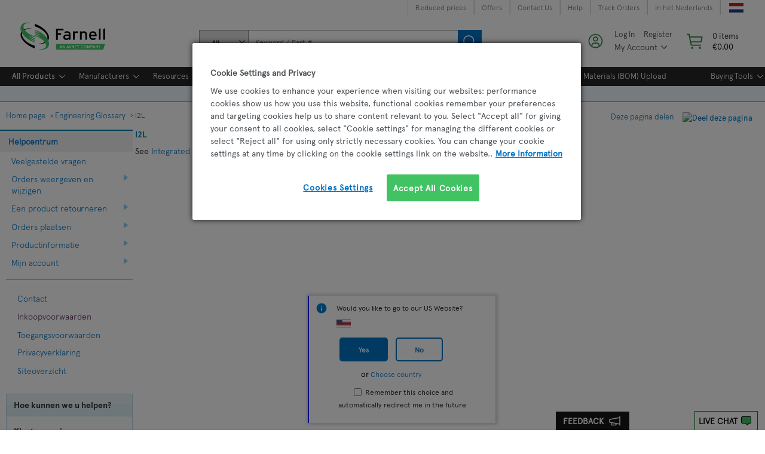

--- FILE ---
content_type: text/html;charset=UTF-8
request_url: https://nl.farnell.com/en-NL/i2l-definition
body_size: 31794
content:
<!DOCTYPE html>
<!--
	Akamai Cachable -- Y
	userSegmentFlag -- false
-->


<html xmlns="http://www.w3.org/1999/xhtml" lang="en" xml:lang="en">
<!-- START: Template.jsp --><!-- CMS DEFAULT PAGE TITLE IS defaultCMSPage --><!-- CMS DEFAULT META tag defaultCMSMeta -->
<head>
<!-- Set Omniture Tagging variables -->


<script type="text/javascript" src="https://nl.farnell.com/public/0335efc8e046e982558165b3757f29d24e22881fac9f" async ></script><script type="text/javascript" src="https://nl.farnell.com/public/0335efc8e046e982558165b3757f29d24e22881fac9f" async ></script><script type="text/javascript" src="/ruxit/ruxitagentjs_ICA15789NPQRTUVXfghqrux_10327251022105625.js" data-dtconfig="app=e717baf61c7f909c|ssc=1|cors=1|owasp=1|uanpi=2|featureHash=ICA15789NPQRTUVXfghqrux|msl=153600|uana=data-testid|xb=.*analytics.google.*^p.*google-analytics.*^p.*s.yimg.*^p.*decibelinsight.*^p.*onetrust.*^p.*linkedin.*^p.*^bs.tealeaf^bs.ibmcloud^bs.com.*^p.*smetrics.*^p.*brilliantcollector.com.*|rdnt=1|uxrgce=1|cuc=uaxleaay|srms=2,2,1,|mdl=mdcc42=20|mel=100000|mb=#mkt-at-popupOverlayDiv^c #mkt-at-popupOverlayDiv *^c .vc-exclude-block^c .vc-exclude-block *^c .vc-exclude-element|expw=1|md=mdcc32=a.items-qty,mdcc1=bpf.tagging.data.omniture.pageName,mdcc2=bpfUserIdCookie[1],mdcc34=a.invalidLoginError,mdcc3=bpf.tagging.data.omniture.pageName,mdcc36=a#formErrors,mdcc5=crxVisitor,mdcc37=a.pfSpecError,mdcc38=a#genericCardError,mdcc7=cPF_USER_DETAILS_10151,mdcc8=bwindow.pf.lookAhead.recentsearchterms,mdcc41=bwindow.digitalData.page.locale.currency,mdcc42=bnavigator.userAgent,mdcc43=bttMETA[0].RecipeName,mdcc44=bwindow.pf.validate.refRatDolEur,mdcc13=bdocument.referrer,mdcc45=bwindow.dd.cart.allItemsTotal[0],mdcc14=cPF_USERTYPE,mdcc46=cPF_PUNCHOUT_USER,mdcc31=bwindow.servedFromEdge,mdcc47=bwindow.s.Q.ActivityMap.s.ActivityMap.s.eVar33,mdcc48=bwindow.dd.user.isLoggedIn,mdcc49=a[class*^eOrderSummarystyles__ErrorWrapper],mdcc50=a.bx--toast-notification__subtitle,mdcc51=cPF_VISITOR_ID|lastModification=1765187037695|mdp=mdcc32,mdcc34,mdcc36,mdcc5,mdcc37,mdcc38,mdcc7,mdcc8,mdcc44,mdcc45,mdcc14,mdcc31,mdcc47,mdcc48,mdcc49|tp=500,50,0|srbbv=2|agentUri=/ruxit/ruxitagentjs_ICA15789NPQRTUVXfghqrux_10327251022105625.js|reportUrl=https://bf91937iui.bf.dynatrace.com/bf|rid=RID_964309800|rpid=1602044579|domain=farnell.com" data-config='{"revision":1765187037695,"beaconUri":"https:\/\/bf91937iui.bf.dynatrace.com\/bf","agentUri":"\/ruxit\/ruxitagentjs_ICA15789NPQRTUVXfghqrux_10327251022105625.js","environmentId":"uaxleaay","modules":"ICA15789NPQRTUVXfghqrux"}' data-envconfig='{"tracestateKeyPrefix":"f0f85446-f954f44f"}' data-appconfig='{"app":"e717baf61c7f909c","requestExclusions":".*analytics.google.*|.*google-analytics.*|.*s.yimg.*|.*decibelinsight.*|.*onetrust.*|.*linkedin.*|.*\\.tealeaf\\.ibmcloud\\.com.*|.*smetrics.*|.*brilliantcollector.com.*"}'></script><script type="text/javascript">
	var digitalData = JSON.parse('{"page":{"pageNode":"CMS Content:Template:common/seo/engineering glossary/i2l definition.html","repositoryPath":"Template:common/seo/engineering-glossary/i2l-definition.html","cname":"target.farnell.com","bloomreach":{"viewId":"FARNELL_NL"},"section":"CMS Content","store":"FARNELL","locale":{"isLanguageChanged":"yes","country":"NL","language":"en","currency":"EUR"},"pageName":"<title>I2L definition | Farnell Nederland<\/title>"}}');
	var dd_domain = JSON.parse('{"en":"farnell","nl":"farnell"}');
	if(dd_domain){
		let domainKey=dd_domain[digitalData.page.locale.language];
		if(typeof digitalData.page.bloomreach == "undefined"){
				digitalData.page.bloomreach={};	
			}	
		digitalData.page.bloomreach.domain=domainKey;
	}
</script>


	<link rel="preconnect" href="//cdn-ukwest.onetrust.com"> 
	<link rel="dns-prefetch" href="//cdn-ukwest.onetrust.com"> 


<script>
	var onetrustEnable = false;
	var storeImgBaseDir = '/wcsstore8.04.72.152.37/AuroraB2BStorefrontAssetStore/';
</script>




<script>
	onetrustEnable = true;
</script>

	<script type="text/javascript" src="https://cdn-ukwest.onetrust.com/consent/ccca0e90-7a49-4f42-b100-e4a2012d75bb/OtAutoBlock.js" ></script>
	<script src="https://cdn-ukwest.onetrust.com/scripttemplates/otSDKStub.js" data-document-language="true" type="text/javascript" charset="UTF-8" data-domain-script="ccca0e90-7a49-4f42-b100-e4a2012d75bb" ></script>
	
	<script type="text/javascript">
		function OptanonWrapper() {
			var storeDualLang = 'true';
			var isNativeLang = false;
			oneTrustConsentChanged();
			if(Boolean(storeDualLang)){
				    function prettify(str) {
						var words = str.match(/([^-]+)/g) || [];
						if(words[0] == words[1]) isNativeLang = true;
						words[1] = words[1].toUpperCase();
						return words.join('-');
					}
					var locale = prettify(dojoConfig.locale);
					if(!isNativeLang){
						var moreInfo = document.getElementById("onetrust-policy-text");
						var moreInfoLink = moreInfo.getElementsByTagName("a")[0];
						var href = moreInfoLink.getAttribute("href");					
						moreInfoLink.setAttribute("href", "/"+locale+href);
					}
				}
				function getCookie(name) {
				    var dc = document.cookie;
				    var prefix = name + "=";
				    var begin = dc.indexOf("; " + prefix);
				    if (begin == -1) {
				        begin = dc.indexOf(prefix);
				        if (begin != 0) return null;
				    }
				    else
				    {
				        begin += 2;
				        var end = document.cookie.indexOf(";", begin);
				        if (end == -1) {
				        	end = dc.length;
				        }
				    }
				    return decodeURI(dc.substring(begin + prefix.length, end));
				} 
				
				function oneTrustConsentChanged() {
				    var myCookie = getCookie("OptanonAlertBoxClosed");
				    var eventDispatched = getCookie("eventDispatched");
				    if (myCookie != null && eventDispatched == "false") {
			    		const event = new Event('OneTrustConsentChanged');
						document.dispatchEvent(event);
						document.cookie = "eventDispatched=true";
				    } else {
				    	if(eventDispatched == null){
				    		document.cookie = "eventDispatched=false";
				    	}
				    } 
				}
		}
		
	</script>


<script>
var _STOP_FRAMEWORK = false;
var i;
var cookieBanner_match_val = "34"; 
</script>

	<script>
		var mboxCreate = window.mboxCreate || proxyMboxFN('mboxCreate')
	    var mboxDefine = window.mboxDefine || proxyMboxFN('mboxDefine')
	    var mboxUpdate = window.mboxUpdate || proxyMboxFN('mboxUpdate')
	   function proxyMboxFN(label){
	        return function() {
	          
	          var args = [].slice.call(arguments);
	          args.unshift(label);
	          executeOnLoaded.apply(null, args)
	        }
	    }
	    function executeOnLoaded() {
	        var at = {
	            mboxCreate: mboxCreate,
	            mboxDefine: mboxDefine,
	            mboxUpdate: mboxUpdate
	        }
	        
	        var args = [].slice.call(arguments);
	        var label = args.shift();
	
	        document.addEventListener("at-library-loaded", function(event){
	           
	           at[label].apply(null, args)
	        })
	    }
	</script>


<script>
    var globalRegion = 'europe';
    var isVistorApiHardcoded=false;
    
	function Preload(preloadURLS) {
		this.get = preloadURLS;
	}

	Preload.prototype.go = function() {
		var keys = Object.keys(this.get);
		
		if (window.onetrustEnable && keys.indexOf('cookieBanner') != -1){
			keys.splice(keys.indexOf('cookieBanner'), 1);
		}
		
		for (var i = 0; keys[i]; i++){
			var thePreload = this.get[keys[i]];
			
			if (thePreload.url && (thePreload.out == undefined)) {
				thePreload.out = new XMLHttpRequest();
				thePreload.out.open('GET', thePreload.url);
				thePreload.out.onload = thePreload.out.onerror = thePreload.out.ontimeout = function(thePreload){
					return function() {
						thePreload.xhr = thePreload.out;
						
						if (thePreload.callback) thePreload.callback(thePreload.xhr);
					}
				}(thePreload);
				thePreload.out.send();
		}	}
	};

	Preload.prototype.use = function(name, fn) {
		var thePreload = this.get[name];
		
		if (!thePreload) return;

		if (thePreload.xhr) {
			fn(thePreload.xhr)
		} else if (typeof thePreload.callback == 'function') {
			thePreload.callback = (function(xhr) {
				var cached_function = thePreload.callback;
				return function(xhr) {
					var existing = cached_function.apply(this, arguments);
					fn(xhr);
					return existing;
				};
			})();
		} else {
			thePreload.callback = fn;
		}
	};
</script>

<script>


var preloadPaths = {};
var isPunchoutUserVal = 'false';
if(document.cookie.match('PF_HEADER_INFO') != undefined ) {
 	var cookieNme = 'PF_HEADER_INFO';
 	var headerInfoFlag = document.cookie.match(RegExp('(?:^|;\\s*)' + escape(cookieNme) + '=([^;]*)'));
 	//STM5-1609 
 	var sessionEmail = sessionStorage.getItem('loginClick');
 	if(headerInfoFlag != null && headerInfoFlag[1] == 'Y' ){
 		if(sessionEmail){
	 		preloadPaths.header = {url:'/HeaderInfo?preload&userdata=all&storeId=10168&catalogId=15001&langId=76&pageName=Template:common/seo/engineering-glossary/i2l-definition.html&ddata=Y'};
	 		sessionStorage.removeItem('loginClick');
 		}
 		else{
 			 preloadPaths.header = {url:'/HeaderInfo?preload&userdata=all&storeId=10168&catalogId=15001&langId=76&pageName=Template:common/seo/engineering-glossary/i2l-definition.html'};
 		}
 	}	


}


	preloadPaths.informationBannerContent = {url:'/AjaxGetCMSContent?catalogId=15001&langId=76&storeId=10168&contentName=pf_banner_homepage_espot'};


var preloads = new Preload(preloadPaths);
preloads.go();
</script>

<script>
function quikskript(url) {
	var s = document.createElement('script');
	s.setAttribute('src',url);
	s.loaded = false;
	s.onload = function() { console.log("-- loaded %s",s.getAttribute('src'));
		s.loaded = true;
		for(var i=0;s.afterLoad[i];i++) { s.afterLoad[i](); }
	};
	s.afterLoad = [];
	s.run = function (f) {
		if (s.loaded) {f()} else {s.afterLoad.push(f)};
	};
	document.head.appendChild(s);
	return s;
}


var globalPageName = "Template:common/seo/engineering-glossary/i2l-definition.html";
var storeId = '10168';
var catalogId = '15001';
var langId = '76';

window.Adoro = {};
window.pfCheckoutHelperJS = {};
window.PFCommonHelperJS = {};
var isIE = false || !!document.documentMode;


var vnJsonVData;
var vnErrData;

</script>




<link rel="preconnect" href="//target.farnell.com"> 
<link rel="dns-prefetch" href="//target.farnell.com"> 


	<link rel="preconnect" href="//cdn.decibelinsight.net"> 
	<link rel="dns-prefetch" href="//cdn.decibelinsight.net"> 

				<script>
				if ( null != (document.cookie.match(/^(?:.*;)?\s*OptanonAlertBoxClosed\s*=\s*([^;]+)(?:.*)?$/)||[,null])[1])
				{
					;(function(win, doc, style, timeout) {
					var STYLE_ID = 'at-body-style';
					
						function getParent() {
							return doc.getElementsByTagName('head')[0];
						}
						
						function addStyle(parent, id, def) {
							if (!parent) {
							return;
							}
						
							var style = doc.createElement('style');
							style.id = id;
							style.innerHTML = def;
							parent.appendChild(style);
						}
						
						function removeStyle(parent, id) {
							if (!parent) {
							return;
							}
						
							var style = doc.getElementById(id);
						
							if (!style) {
							return;
							}
						
							parent.removeChild(style);
						}
						
						addStyle(getParent(), STYLE_ID, style);
						setTimeout(function() {
							removeStyle(getParent(), STYLE_ID);
						}, timeout);
					}(window, document, "body {opacity: 0 !important}", 3000));
				}
				</script>
						
						<script src="/wcsstore/ExtendedSitesCatalogAssetStore/cms/asset/js/europe/launch/launch-EN0ce986abb6a242a284958671cd113fe0.min.js?v=1" async></script>
					
<script>
window.lazySizesConfig = window.lazySizesConfig || {};

lazySizesConfig.init = false;

lazySizesConfig.expand = 100;
</script>


<script id="dojo-config" type="text/javascript">


window.dojoConfig || (window.dojoConfig = {});
dojoConfig.async = true;
dojoConfig.parseOnLoad = false;
dojoConfig.isDebug = false;
dojoConfig.basePath = '../';



var packageObj = [
 {
	name: 'dojo',
	location: '/wcsstore8.04.72.152.37/AuroraB2BStorefrontAssetStore/js/dist/dojo'
}, {
	name: 'dijit',
	location: '/wcsstore8.04.72.152.37/AuroraB2BStorefrontAssetStore/js/dist/dijit'
}, {
	name: 'dojox',
	location: '/wcsstore8.04.72.152.37/AuroraB2BStorefrontAssetStore/js/dist/dojox'
}, {
	name: 'pf',
	location: '/wcsstore8.04.72.152.37/AuroraB2BStorefrontAssetStore/js/dist/pf'
}, {
	name: 'jquery',
	location: '/wcsstore8.04.72.152.37/AuroraB2BStorefrontAssetStore/js/dist/jquery'
}, {
	name: 'lazysizes',
	location: '/wcsstore8.04.72.152.37/AuroraB2BStorefrontAssetStore/js/dist/lazysizes',
	main: 'lazysizes-umd'
}

];

dojoConfig.packages = packageObj;
dojoConfig.baseUrl = '/wcsstore8.04.72.152.37/AuroraB2BStorefrontAssetStore/js/dist/';
dojoConfig.locale = 'en-nl';
dojoConfig.cacheBust = "chupsVersion";
dojoConfig.deps = isIE ? ['pf/priority/Promise', 'pf/priority'] : ['pf/priority'];
</script>




		<script src="/wcsstore8.04.72.152.37/AuroraB2BStorefrontAssetStore/js/dist/dojo/dojo.js"></script>

	

<script>



require(['pf/priority/switches', 'pf/priority/appVals'], function(switches, appVals) {
	switches.set = { 'isTestEnv': 'FALSE' };
	
	appVals.set = { cmsRegion: 'europe', locale: 'en_NL', cookieBanner_match_val: cookieBanner_match_val };
});

</script>


<script>
if (window.NodeList && !NodeList.prototype.forEach) {
   NodeList.prototype.forEach = Array.prototype.forEach;
}
</script>
<script>

var prevPurchSerFlag = false;

prevPurchSerFlag = true;

var pfUsernewCookie = document.cookie.match(/\bPF_VISITOR_ID=([^;]+)/);
</script>



<script>
if (!_STOP_FRAMEWORK) { 
	console.log("js framework start");
	performance.mark('framework-start');

	require(['pf/common'], function() {
		require(['pf/CMSPage'], function() {
			console.log('js framework loaded');
			performance.mark('framework-loaded');
			performance.measure('framework loaded', 'framework-start', 'framework-loaded');
		})
	});
}
</script>

<script>
	if (!window.document.documentMode) {
		if (window.performance && window.performance.getEntriesByType('navigation').length > 0) {
			var nav = window.performance.getEntriesByType('navigation');
			if(nav){
				if(nav[0].serverTiming){
					nav[0].serverTiming.forEach(function(metric) {
						if (metric.name === 'FromEdge') window.servedFromEdge = metric.description;
					});
				}
			}
		}
	}
</script>



	<meta http-equiv="Content-Type" content="text/html; charset=utf-8" />
	
				<meta name="description" content="Electronic Components Distributor | Farnell Nederland" />
			<title>I2L definition | Farnell Nederland</title>

	<script type="text/javascript">
		var globalfireParam;
		var globalajaxURL;
		var globaldataSheetsURL;
		var globaldsSearchTerm;
		var globaldsSearchTerm;
		var globalenabledAttributes;
		var globalmanufacturers;
		var globalAutoSelectedAttributes;

	</script>
	<meta name="viewport" content="width=device-width, initial-scale=1.0, maximum-scale=1.0, user-scalable=0" />

	<link rel="preload" href="/wcsstore/AuroraB2BStorefrontAssetStore/font/headless/ApercuPro-Regular-Web.eot?20230308" as="font" type="font/eot" crossOrigin="anonymous">
	<link rel="preload" href="/wcsstore/AuroraB2BStorefrontAssetStore/font/headless/ApercuPro-Regular-Web-New.woff2?20230308" as="font" type="font/woff2" crossOrigin="anonymous">
	<link rel="preload" href="/wcsstore/AuroraB2BStorefrontAssetStore/font/headless/ApercuPro-Regular-Web.woff?20230308" as="font" type="font/woff" crossOrigin="anonymous">
	<link rel="preload" href="/wcsstore/AuroraB2BStorefrontAssetStore/font/headless/ApercuPro-Regular-Web.ttf?20230308" as="font" type="font/ttf" crossOrigin="anonymous">
	<link rel="preload" href="/wcsstore/AuroraB2BStorefrontAssetStore/font/headless/ApercuPro-Regular-Web.svg?20230308" as="font" type="font/svg" crossOrigin="anonymous">
	<link rel="preload" href="/wcsstore/AuroraB2BStorefrontAssetStore/font/headless/ApercuPro-Light-Web.eot?20230308" as="font" type="font/eot" crossOrigin="anonymous">
	<link rel="preload" href="/wcsstore/AuroraB2BStorefrontAssetStore/font/headless/ApercuPro-Light-Web-New.woff2?20230308" as="font" type="font/woff2" crossOrigin="anonymous">
	<link rel="preload" href="/wcsstore/AuroraB2BStorefrontAssetStore/font/headless/ApercuPro-Light-Web.woff?20230308" as="font" type="font/woff" crossOrigin="anonymous">
	<link rel="preload" href="/wcsstore/AuroraB2BStorefrontAssetStore/font/headless/ApercuPro-Light-Web.ttf?20230308" as="font" type="font/ttf" crossOrigin="anonymous">
	<link rel="preload" href="/wcsstore/AuroraB2BStorefrontAssetStore/font/headless/ApercuPro-Light-Web.svg?20230308" as="font" type="font/svg" crossOrigin="anonymous">
	<link rel="preload" href="/wcsstore/AuroraB2BStorefrontAssetStore/font/headless/ApercuPro-Bold-Web.eot?20230308" as="font" type="font/eot" crossOrigin="anonymous">
	<link rel="preload" href="/wcsstore/AuroraB2BStorefrontAssetStore/font/headless/ApercuPro-Bold-Web-New.woff2?20230308" as="font" type="font/woff2" crossOrigin="anonymous">
	<link rel="preload" href="/wcsstore/AuroraB2BStorefrontAssetStore/font/headless/ApercuPro-Bold-Web.woff?20230308" as="font" type="font/woff" crossOrigin="anonymous">
	<link rel="preload" href="/wcsstore/AuroraB2BStorefrontAssetStore/font/headless/ApercuPro-Bold-Web.ttf?20230308" as="font" type="font/ttf" crossOrigin="anonymous">
	<link rel="preload" href="/wcsstore/AuroraB2BStorefrontAssetStore/font/headless/ApercuPro-Bold-Web.svg?20230308" as="font" type="font/svg" crossOrigin="anonymous">
	<link rel="stylesheet" href="/wcsstore/AuroraB2BStorefrontAssetStore/css/headlessDesktopStyle.css?20240517">

	<script type="text/javascript">
		document.addEventListener('DOMContentLoaded', function() {
				const targetHostHlCpc = 'cpc';
				const targetHost = ['cpc', 'onecall', 'newark', 'element14'];
				const sourceHostHl = window.location.hostname;
				const bodyDesktop = document.body;
				const vatSwitchBoxBlock = document.getElementById('vatToggleWrapper');
				if (vatSwitchBoxBlock !== null) {
					if (vatSwitchBoxBlock.classList.contains('displayNone')) {
						bodyDesktop.classList.remove('vatSwitchBoxBlock');
					} else {
						bodyDesktop.classList.add('vatSwitchBoxBlock');
					}
				}
				for (let i = 0; i < targetHost.length; i++) {
					let targetHostCurrent = targetHost[i];
					if (sourceHostHl.toLowerCase().includes(targetHostCurrent)) {
						bodyDesktop.classList.add("host_" + targetHostCurrent);
						break;
					}
				}
				if (bodyDesktop !== null) {
					bodyDesktop.id = 'headlessDesignDesktop';
					if (sourceHostHl.toLowerCase().includes(targetHostHlCpc)) {
						bodyDesktop.classList.add(targetHostHlCpc + '_headlessDesignDesktop');
					} else {
						bodyDesktop.classList.add('non_' + targetHostHlCpc + '_headlessDesignDesktop');
					}
				}
				const quickLinkHeadingHl = document.getElementsByClassName("quick-link-heading");
				for (let i = 0; i < quickLinkHeadingHl.length; i++) {
					if(quickLinkHeadingHl[i].innerHTML.length >42){
						quickLinkHeadingHl[i].classList.add('long-heading-footer')
					}
				}
				//Removal of blank content from CMS top header menu bar
				const topHeaderbar = document.querySelector('#ad_pf_header_topbar ul');

				if (topHeaderbar) {
					const listItems = topHeaderbar.querySelectorAll('li');
					listItems.forEach(li => {
					const anchor = li.querySelector('a');
					if (anchor && (anchor.getAttribute('href') === '' || anchor.innerHTML.trim() === '')) {
						li.classList.add('displayNone');
						}
					});
				}
			});

	</script>

	<link rel="preload" href="/wcsstore/AuroraB2BStorefrontAssetStore/font/headless/ApercuAvnet-Regular-Web.woff2" as="font" type="font/woff2" crossorigin>

<script type="text/javascript">
document.addEventListener('DOMContentLoaded', function() {
	/* Fix for  SD-3569*/
	const currentURL = window.location.href;
	const parentDivLangSelect = document.querySelector('.lang-selector');
	const deCHClassElement = parentDivLangSelect.querySelector('.flags.de_CH');
	if (currentURL.includes('gross_price=true') && document.documentElement.lang !== 'en' && deCHClassElement) {
		const prodDescWrapper = document.querySelector('.product-overview.pdpProductContent');
		if (prodDescWrapper) {
		  prodDescWrapper.style.display = 'none';
		}
	}
	/* Fix for  SD-3569*/
	const hoverBuyingTool = document.getElementById('ad_pf_megamenu_espot_04_defer');
		if(hoverBuyingTool){
			hoverBuyingTool.addEventListener('mouseover', function() {
						if (globaluserType === "reg" || globaluserType === 'registered') {
							const resellersLinkWrapper = document.getElementById('openModalResellers');
							if(resellersLinkWrapper !== null){
								resellersLinkWrapper.removeAttribute('onclick');
								resellersLinkWrapper.setAttribute('href', 'webapp/wcs/stores/servlet/ResellerView');
							}
						}
				});
		}
});
</script>






<script type="text/javascript">


if (self !== top) {
	try {
	
	if(window.location.hostname != top.location.hostname){
		
		top.location = self.location;
	}
	} catch (e) {
		
		top.location = self.location;
	}
}

if(!window.globalPageName) {
	var globalPageName = "Template:common/seo/engineering-glossary/i2l-definition.html";
	var storeId = '10168';
	var catalogId = '15001';
	var langId = '76';
}


</script>






<script type="text/javascript">
	var userIdCookie = "-1002";
 	var prevPurchSerFlag = false;
 	
 		 prevPurchSerFlag = true;
 	
		cnameValue = 'target.farnell.com';
	
</script>

<link rel="stylesheet" type="text/css" media="all" href="/wcsstore8.04.72.152.37/jawr/jawrTmp/text/bundles/global20.css" />
<link rel="stylesheet" type="text/css" media="all" href="/wcsstore8.04.72.152.37/jawr/jawrTmp/text/bundles/other20.css" />

<link rel="stylesheet" href="/wcsstore8.04.72.152.37/AuroraB2BStorefrontAssetStore/css/print.css" type="text/css" media="print"/>


<script type="text/javascript">

	var headerLanguageLink = 'Y';
	var seoURLPrefix = '/en-NL';

(function () {
	'use strict';

	if (window.pf == null) window.pf = {};
	if(!pf.inlineScripts) pf.inlineScripts = [];
	if(!pf.postInlineScripts) pf.postInlineScripts = [];
	pf.inlineScripts.push(function(){
		window.storeId == null? window.storeId = '10168' : 1;
		pf.base.pageName = 'Template:common/seo/engineering-glossary/i2l-definition.html'; 
		pf.base.scriptLocation = '/wcsstore8.04.72.152.37/AuroraB2BStorefrontAssetStore/js';
		pf.tagging.data.omniture.loginTimeout = '1800';
		
			pf.base.equoteFlag = true;
		
		pf.base.packageVariation = 'true';
		
		pf.jsonData.getDigitalData ='';
		pf.base.timerStep = '1800000';
		pf.tagging.decibelDomainId =  "685834";
		pf.base.headerLanguageLink = 'Y';
		pf.base.campaignCheck = '^(?!.*(%3[cC]|%3[eE]|%28|%29|%22|%27|%3[bB]|%5[bB]|%5[dD]|%40|%2[aA]|%23|%7[bB]|%7[dD]|%60|<|>|\\(|\\)|"|\'|;|\\[|\\]|@|\\*|#|\\{|\\}|`)).*$';
	});
}());
</script>


	
	<script type="text/javascript">	
		pf.postInlineScripts.push(function(){
		if(pf && pf.validate){
		
			pf.validate.refactorValidation='y';
						
					var actions=[];var fields=[];var validators=[];var actionData={};var action=[{}];
									
						pf.validate.validateActions=action;		
						pf.validate.extendedRuleMsg = 'You have entered a value in the highlighted fields below that contain invalid characters. Please revise your selection using <a href="https://nl.farnell.com/webapp/wcs/stores/servlet/PFCMSContentRequest?catalogId=15001&requestURI=faqs-my-account#formvalidchars&langId=76&storeId=10168" target="_blank" class="errorMessageLink" >valid characters only</a>.';										
		
	}
});					
</script>

		<link rel="canonical" href="https://nl.farnell.com/en-NL/i2l-definition" />
		<!-- nl -  -- pageNamesWith : {default=i2l-definition} -->
		<script type="text/javascript">
            pf.canonical = {};
            pf.canonical.data = {type: 'SEO', pattern: 'CMSPageOutboundURL', requestURI: 'i2l-definition'};
            
            pf.canonical.data.CMSPageName0='i2l-definition';        
                
       </script>
	<link rel="alternate" hreflang="en-AT" href="https://at.farnell.com/en-AT/i2l-definition"/><link rel="alternate" hreflang="en-AU" href="https://au.element14.com/i2l-definition"/><link rel="alternate" hreflang="en-BE" href="https://be.farnell.com/en-BE/i2l-definition"/><link rel="alternate" hreflang="en-CA" href="https://canada.newark.com/i2l-definition"/><link rel="alternate" hreflang="en-CH" href="https://ch.farnell.com/en-CH/i2l-definition"/><link rel="alternate" hreflang="en-CN" href="https://cn.element14.com/en-CN/i2l-definition"/><link rel="alternate" hreflang="en-CZ" href="https://cz.farnell.com/en-CZ/i2l-definition"/><link rel="alternate" hreflang="en-DE" href="https://de.farnell.com/en-DE/i2l-definition"/><link rel="alternate" hreflang="en-DK" href="https://dk.farnell.com/en-DK/i2l-definition"/><link rel="alternate" hreflang="en-ES" href="https://es.farnell.com/en-ES/i2l-definition"/><link rel="alternate" hreflang="en-FI" href="https://fi.farnell.com/en-FI/i2l-definition"/><link rel="alternate" hreflang="en-FR" href="https://fr.farnell.com/en-FR/i2l-definition"/><link rel="alternate" hreflang="en-HK" href="https://hk.element14.com/i2l-definition"/><link rel="alternate" hreflang="en-HU" href="https://hu.farnell.com/en-HU/i2l-definition"/><link rel="alternate" hreflang="en-IE" href="https://ie.farnell.com/i2l-definition"/><link rel="alternate" hreflang="en-IL" href="https://il.farnell.com/i2l-definition"/><link rel="alternate" hreflang="en-IN" href="https://in.element14.com/i2l-definition"/><link rel="alternate" hreflang="en-IT" href="https://it.farnell.com/en-IT/i2l-definition"/><link rel="alternate" hreflang="en-MX" href="https://mexico.newark.com/en-MX/i2l-definition"/><link rel="alternate" hreflang="en-MY" href="https://my.element14.com/i2l-definition"/><link rel="alternate" hreflang="en-NL" href="https://nl.farnell.com/en-NL/i2l-definition"/><link rel="alternate" hreflang="en-NO" href="https://no.farnell.com/en-NO/i2l-definition"/><link rel="alternate" hreflang="en-NZ" href="https://nz.element14.com/i2l-definition"/><link rel="alternate" hreflang="en-PH" href="https://ph.element14.com/i2l-definition"/><link rel="alternate" hreflang="en-PL" href="https://pl.farnell.com/en-PL/i2l-definition"/><link rel="alternate" hreflang="en-PT" href="https://pt.farnell.com/en-PT/i2l-definition"/><link rel="alternate" hreflang="en-RO" href="https://ro.farnell.com/en-RO/i2l-definition"/><link rel="alternate" hreflang="en-SE" href="https://se.farnell.com/en-SE/i2l-definition"/><link rel="alternate" hreflang="en-SG" href="https://sg.element14.com/i2l-definition"/><link rel="alternate" hreflang="en-SK" href="https://sk.farnell.com/en-SK/i2l-definition"/><link rel="alternate" hreflang="en-TW" href="https://tw.element14.com/en-TW/i2l-definition"/><link rel="alternate" hreflang="en-GB" href="https://uk.farnell.com/i2l-definition"/><link rel="alternate" hreflang="en-US" href="https://newark.com/i2l-definition"/>
			<!-- #sudo-f - mkOnReady embed -->        <script type="text/javascript">            window.mkOnReady = (function() {                var done = false;                var fnList = [];                var fnPrimary = [];                window.mkOnReadyExec = function() {                    var arr = fnPrimary.concat(fnList);                    for(var s = 0, l = arr.length; s < l; s++){                        try {                            arr[s]();                        } catch (e) {                            if(console)                                console.error(e);                        }                    }                    done = true;                };                return function(fn, label) {                    if(typeof fn === 'function') {                        if (done) {                            try {                                fn();                            } catch (error) {                                console.error(error);                            }                        } else {                            if(label && label === 'primary') {                                fnPrimary.push(fn);                            } else {                                fnList.push(fn);                            }                        }                    }                }            })();        </script>    <script type="text/javascript">var lpUnit = 'nl_NL';</script><link type="text/css" rel="stylesheet" href="/wcsstore/ExtendedSitesCatalogAssetStore/cms/asset/css/common/mk-styles-global-overrides.css?mktver1"/><link type="text/css" rel="stylesheet" href="/wcsstore/ExtendedSitesCatalogAssetStore/cms/asset/css/common/mk_merchandising.1.0.2.css?mktver1"/><link type="text/css" rel="stylesheet" href="/wcsstore/ExtendedSitesCatalogAssetStore/cms/asset/css/common/marketing_stylesheet/mkt.css?mktver2"/>
		 


<script>(window.BOOMR_mq=window.BOOMR_mq||[]).push(["addVar",{"rua.upush":"false","rua.cpush":"true","rua.upre":"false","rua.cpre":"true","rua.uprl":"false","rua.cprl":"false","rua.cprf":"false","rua.trans":"SJ-16546761-4777-46e6-851c-76ba435e5421","rua.cook":"false","rua.ims":"false","rua.ufprl":"false","rua.cfprl":"false","rua.isuxp":"false","rua.texp":"norulematch","rua.ceh":"false","rua.ueh":"false","rua.ieh.st":"0"}]);</script>
                              <script>!function(e){var n="https://s.go-mpulse.net/boomerang/";if("False"=="True")e.BOOMR_config=e.BOOMR_config||{},e.BOOMR_config.PageParams=e.BOOMR_config.PageParams||{},e.BOOMR_config.PageParams.pci=!0,n="https://s2.go-mpulse.net/boomerang/";if(window.BOOMR_API_key="YNGG3-WJKEM-AMAHR-2SWNL-Q333D",function(){function e(){if(!o){var e=document.createElement("script");e.id="boomr-scr-as",e.src=window.BOOMR.url,e.async=!0,i.parentNode.appendChild(e),o=!0}}function t(e){o=!0;var n,t,a,r,d=document,O=window;if(window.BOOMR.snippetMethod=e?"if":"i",t=function(e,n){var t=d.createElement("script");t.id=n||"boomr-if-as",t.src=window.BOOMR.url,BOOMR_lstart=(new Date).getTime(),e=e||d.body,e.appendChild(t)},!window.addEventListener&&window.attachEvent&&navigator.userAgent.match(/MSIE [67]\./))return window.BOOMR.snippetMethod="s",void t(i.parentNode,"boomr-async");a=document.createElement("IFRAME"),a.src="about:blank",a.title="",a.role="presentation",a.loading="eager",r=(a.frameElement||a).style,r.width=0,r.height=0,r.border=0,r.display="none",i.parentNode.appendChild(a);try{O=a.contentWindow,d=O.document.open()}catch(_){n=document.domain,a.src="javascript:var d=document.open();d.domain='"+n+"';void(0);",O=a.contentWindow,d=O.document.open()}if(n)d._boomrl=function(){this.domain=n,t()},d.write("<bo"+"dy onload='document._boomrl();'>");else if(O._boomrl=function(){t()},O.addEventListener)O.addEventListener("load",O._boomrl,!1);else if(O.attachEvent)O.attachEvent("onload",O._boomrl);d.close()}function a(e){window.BOOMR_onload=e&&e.timeStamp||(new Date).getTime()}if(!window.BOOMR||!window.BOOMR.version&&!window.BOOMR.snippetExecuted){window.BOOMR=window.BOOMR||{},window.BOOMR.snippetStart=(new Date).getTime(),window.BOOMR.snippetExecuted=!0,window.BOOMR.snippetVersion=12,window.BOOMR.url=n+"YNGG3-WJKEM-AMAHR-2SWNL-Q333D";var i=document.currentScript||document.getElementsByTagName("script")[0],o=!1,r=document.createElement("link");if(r.relList&&"function"==typeof r.relList.supports&&r.relList.supports("preload")&&"as"in r)window.BOOMR.snippetMethod="p",r.href=window.BOOMR.url,r.rel="preload",r.as="script",r.addEventListener("load",e),r.addEventListener("error",function(){t(!0)}),setTimeout(function(){if(!o)t(!0)},3e3),BOOMR_lstart=(new Date).getTime(),i.parentNode.appendChild(r);else t(!1);if(window.addEventListener)window.addEventListener("load",a,!1);else if(window.attachEvent)window.attachEvent("onload",a)}}(),"".length>0)if(e&&"performance"in e&&e.performance&&"function"==typeof e.performance.setResourceTimingBufferSize)e.performance.setResourceTimingBufferSize();!function(){if(BOOMR=e.BOOMR||{},BOOMR.plugins=BOOMR.plugins||{},!BOOMR.plugins.AK){var n="true"=="true"?1:0,t="",a="c7dalcyxyzere2loryca-f-a1658453f-clientnsv4-s.akamaihd.net",i="false"=="true"?2:1,o={"ak.v":"39","ak.cp":"321756","ak.ai":parseInt("184860",10),"ak.ol":"0","ak.cr":0,"ak.ipv":4,"ak.proto":"http/1.1","ak.rid":"2bc54e60","ak.r":47376,"ak.a2":n,"ak.m":"a","ak.n":"essl","ak.bpcip":"3.148.112.0","ak.cport":43925,"ak.gh":"23.200.85.104","ak.quicv":"","ak.tlsv":"tls1.3","ak.0rtt":"","ak.0rtt.ed":"","ak.csrc":"-","ak.acc":"bbr","ak.t":"1768852996","ak.ak":"hOBiQwZUYzCg5VSAfCLimQ==n1G2+Jn0N+JYyIzfwpfB1r6WtgEA7X+gmmuPLXJSj1OwLVlCWj2wC/Ew+EV/LveCyP1KOwEjoqzwn7UDhcwcragXWHQHHSo9f1jCtG3hARzgFnZ+pJ9/uSQ6SL0qwHdk0ttqhy0Q29Xsi6YcSiNTMf27SnvBVgwwaN6R6NTRhq+ku/O+sVqgYX6Eh+y6ie5t9dbdpzJ3s1Q/ZxGT1Zucgsozi1SZ49UwKGxVLmcO3aZQqYp6adypXf2557mx/wVpq60BTruynhuQYL+g3BN3hdzikP/se64paMMwSoFLCPVj+LoQiyv7NA4b1hivsB6WRe/mDbxouw40UmMUjYhJd3EEE5inMoFho6hOEHwK1uu1PVGPXJ2gshvu/+JJepRKbSiF9/pgiN3FJfq/4FlhjjnAirI8tu2fGjnRR0sJ5ks=","ak.pv":"352","ak.dpoabenc":"","ak.tf":i};if(""!==t)o["ak.ruds"]=t;var r={i:!1,av:function(n){var t="http.initiator";if(n&&(!n[t]||"spa_hard"===n[t]))o["ak.feo"]=void 0!==e.aFeoApplied?1:0,BOOMR.addVar(o)},rv:function(){var e=["ak.bpcip","ak.cport","ak.cr","ak.csrc","ak.gh","ak.ipv","ak.m","ak.n","ak.ol","ak.proto","ak.quicv","ak.tlsv","ak.0rtt","ak.0rtt.ed","ak.r","ak.acc","ak.t","ak.tf"];BOOMR.removeVar(e)}};BOOMR.plugins.AK={akVars:o,akDNSPreFetchDomain:a,init:function(){if(!r.i){var e=BOOMR.subscribe;e("before_beacon",r.av,null,null),e("onbeacon",r.rv,null,null),r.i=!0}return this},is_complete:function(){return!0}}}}()}(window);</script></head>

<body>
	<div id="page" class="">

			


<script>
require(['pf/priority/cookieBanner'], function(cookieBanner) {
	window.preloads.use('cookieBanner',cookieBanner.show);
});
</script>
<div id="wrap" class="revoHeader show-responsive-menus"> 

	
 
 

 
<script type="text/javascript">
	function countrySelectorload(){
		pf.countryselector.isPunchoutUser='false';
		pf.countryselector.isPunchoutMultiLang='false';
		pf.countryselector.punchoutDomain='eproc-nl.farnell.com';  
	}
		
</script> 
 



<div id="skipLinks">
    <a href="#bodyContainer">
        Skip to main content
    </a>
</div>

<!-- Start /Snippets/Marketing/ContentAreaESpot.jsp -->
		<section class="genericESpot hideContent" id="pf_header_topbar"  role="region" aria-label="Marketing Content">
	
            <div class="ad" id="ad_pf_header_topbar">
                <!-- Mobile flags and popup -->     <div class="ui_nbt"><ul><li class="personal-message-ui vc-exclude-block"><a data-dtm-eventinfo="Promobar 3|Header Navigation" target="_self" href="/en-NL/get-more-for-less?ICID=PromoS-clearance">Reduced prices</a></li><li><a target="_self" data-dtm-eventinfo="Special Offers|Header Navigation" href="https://nl.farnell.com/en-NL/special-offers">Offers</a></li><li><a rel="nofollow" target="_self" data-dtm-eventinfo="Contact Us|Header Navigation" href="https://nl.farnell.com/en-NL/contact-us">Contact Us</a></li><!--              WF- 2116558 Starts-->                <li><a rel="nofollow" target="_self" data-dtm-eventinfo="Help Section|Header Navigation" href="https://nl.farnell.com/en-NL/help">Help</a></li>  <!--          WF- 2116558 Ends-->                <li><a rel="nofollow" target="_self" data-dtm-eventinfo="Track Your Order|Header Navigation" href="/en-NL/order-status">Track Orders</a></li><li class="flag"><div id="" class="lang-selector group" data-widget="countryselector"><div class="home-flag flags nl_NL"></div></div><div class="popupContent" id="countrySelector" dojoType="dijit.Dialog" aria-describedby="intro" style="display:none;min-width:250px;"><div class="header"><span class="pfIcon pfClose">&nbsp;</span><span class="visuallyhidden">Close</span></div><div class="bodyarea"><div class="bodycontent"><div class="popBody"><h2 class="mini-header">Change Country/Region</h2><div class="bsselect" data-widget="bsselect"><div class="title-layer" data-bstitle=""><span class="flags nl_NL" data-bsicon=""></span><span class="desc" data-bstext="">Netherlands (Nederlands, English)</span></div><select data-bsselect="" data-callback="pf.countryselector.countryChange"><option value="https://au.element14.com/" data-iconclass="en_AU">Australia</option><option value="https://at.farnell.com/" data-iconclass="de_AT" data-lang="Deutsch|49,English|93">Austria <span class="lang">(Deutsch, English) </span></option><option value="https://be.farnell.com/" data-iconclass="nl_BE" data-lang="Nederlands|32,Francais|33,English|89">Belgium <span class="lang">(Nederlands, français, English)</span></option><option value="https://www.newark.com/pt-BR/brazil-direct-ship" data-iconclass="pt_BR" data-lang="Português|-6">Brazil <span class="lang">(Português)</span></option><option value="https://bg.farnell.com/" data-iconclass="bg_BG">Bulgaria <span class="lang">(Български)</span></option><option value="https://canada.newark.com/" data-iconclass="en_CA" data-lang="English|1,Francais|88">Canada <span class="lang">(English, français)</span></option><option value="https://cn.element14.com/" data-iconclass="zh_CN" data-lang="中文|-7,English|86">China <span class="lang"> (简体中文, English)</span></option><option value="https://cz.farnell.com/" data-iconclass="cs_CZ" data-lang="Czech|420,English|94">Czech Republic <span class="lang">(čeština, English)</span></option><option value="https://dk.farnell.com/" data-iconclass="da_DK" data-lang="dansk|45,English|78">Denmark <span class="lang">(dansk, English)</span></option><option value="https://ee.farnell.com/" data-iconclass="et_EE">Estonia <span class="lang">(eesti keel)</span></option><option value="https://fi.farnell.com/" data-iconclass="fi_FI" data-lang="suomi|358,English|80">Finland <span class="lang">(suomi, English)</span></option><option value="https://fr.farnell.com/" data-iconclass="fr_FR" data-lang="Francais|-2,English|73">France <span class="lang">(français, English)</span></option><option value="https://de.farnell.com/" data-iconclass="de_DE" data-lang="Deutsch|-3,English|74">Germany <span class="lang">(Deutsch, English)</span></option><option value="https://hk.element14.com/" data-iconclass="en_HK">Hong Kong</option><option value="https://hu.farnell.com/" data-iconclass="hu_HU" data-lang="magyar|36,English|96">Hungary <span class="lang">(magyar, English)</span></option><option value="https://in.element14.com/" data-iconclass="en_IN">India</option><option value="https://ie.farnell.com/" data-iconclass="en_IE">Ireland <span class="lang">(English)</span></option><option value="https://il.farnell.com/" data-iconclass="en_IL">Israel <span class="lang">(English)</span></option><option value="https://it.farnell.com/" data-iconclass="it_IT" data-lang="Italiano|-4,English|39">Italy <span class="lang">(Italiano,English)</span></option><option value="https://kr.element14.com/" data-iconclass="ko_KR">Korea <span class="lang">(한국어)</span></option><option value="https://lv.farnell.com/" data-iconclass="lv_LV">Latvia <span class="lang">(latviešu)</span></option><option value="https://lt.farnell.com/" data-iconclass="lt_LT">Lithuania <span class="lang">(lietuvių k.)</span></option><option value="https://my.element14.com/" data-iconclass="en_MY">Malaysia</option><option value="https://mexico.newark.com/" data-iconclass="es_MX" data-lang="Español|52,English|95">Mexico <span class="lang">(Español, English)</span></option><option value="https://nl.farnell.com/" selected="" data-iconclass="nl_NL" data-lang="Nederlands|31,English|76">Netherlands <span class="lang">(Nederlands, English)</span></option><option value="https://nz.element14.com/" data-iconclass="en_NZ">New Zealand                                                    </option><option value="https://no.farnell.com/" data-iconclass="no_NO" data-lang="norsk|47,English|79">Norway <span class="lang">(norsk, English)</span></option><option value="https://ph.element14.com/" data-iconclass="en_PH">Philippines                                                    </option><option value="https://pl.farnell.com/" data-iconclass="pl_PL" data-lang="Polski|-22,English|48">Poland <span class="lang">(Polski,English)</span></option><option value="https://pt.farnell.com/" data-iconclass="pt_PT" data-lang="Português|351,English|81">Portugal <span class="lang">(Português, English)</span></option><option value="https://ro.farnell.com/" data-iconclass="ro_RO" data-lang="Română|-21,English|98">Romania <span class="lang">(Română, English)</span></option>                                                    <!--<option value="https://ru.farnell.com/" data-iconclass="ru_RU">Russia <span class="lang">(русский)</span></option>-->                                                    <option value="https://sg.element14.com/" data-iconclass="en_SG">Singapore</option><option value="https://sk.farnell.com/" data-iconclass="sk_SK" data-lang="Slovenčina|421,English|97">Slovak Republic <span class="lang">(slovenčina, English)</span></option><option value="https://si.farnell.com/" data-iconclass="sl_SL">Slovenia <span class="lang">(slovenščina)</span></option><option value="https://es.farnell.com/" data-iconclass="es_ES" data-lang="Español|-5,English|34">Spain <span class="lang">(Español, English)</span></option><option value="https://se.farnell.com/" data-iconclass="sv_SE" data-lang="Svenska|46,English|75">Sweden <span class="lang">(svenska, English)</span></option><option value="https://ch.farnell.com/" data-iconclass="de_CH" data-lang="Deutsch|41,Francais|35,English|92">Switzerland <span class="lang">(Deutsch, français, English)</span></option><option value="https://tw.element14.com/" data-iconclass="zh_TW" data-lang="繁體中文|-8,English|87">Taiwan <span class="lang">(繁體中文, English)</span></option><option value="https://th.element14.com/" data-iconclass="th_TH">Thailand <span class="lang">(ไทย)</span></option><option value="https://tr.farnell.com/" data-iconclass="tr_TR">Turkey <span class="lang">(Türkçe)</span></option><option value="https://uk.farnell.com/" data-iconclass="en_UK">United Kingdom <span class="lang">(English)</span></option><option value="https://www.newark.com/" data-iconclass="en_US" data-lang="US English|-1,Español|72">United States                                                    </option><option value="https://vn.element14.com/" data-iconclass="vi_VN">Vietnam <span class="lang">(Việt Nam)</span></option></select></div><div class="change-lang"><div class="formFields displayNone" data-lang-choice=""><label for="">Change website language</label><div class="langs"><label><input name="countrylang" type="radio" value="" data-lang-radio=""/><span data-lang-label=""></span></label><label><input name="countrylang" type="radio" value="" data-lang-radio=""/><span data-lang-label=""></span></label><label style="padding-top: 10px;"><input name="countrylang" type="radio" value="" data-lang-radio=""/><span data-lang-label=""></span></label></div></div></div><div class="mini-action"><a href="#" class="btn btnPrimary" data-continue="">Continue</a></div><p>Country/Region not listed? <a rel="nofollow" data-dtm-eventinfo="Export Homepage|Header Navigation" href="https://export.farnell.com/export-portal">Visit our Export page</a></p></div></div></div></div></li></ul></div>                <!-- NEW live chat  -->                <DIV><div id="lAgentWrapper" class="mkt"><div id="lAgentControls" class="sudo-dialog livechat-overlay" data-dojo-type="dijit/Dialog" data-dojo-props="autofocus: false, draggable: false, style: 'overflow: hidden;'"><DIV><!-- content/common/tech_chat/tech-chat-dev.html --><div class="mkt livechat-flyout sudo-liveagent" style="width:525px">    <!--<h2 class="text-reverse text-uppercase">-->        <!---->    <!--</div>-->    <div class="livechat-flyout-body"><p class="text-reverse livechat-flyout-lead">Selecteer het type hulp dat u nodig heeft</p><section id="lAgentSales" class="livechat-channel hide"><div class="livechat-flyout-team-name"><h2></h2></div><div class="livechat-flyout-team-btn"><div class="livechat-btns-wrap"><button id="lAgentSales_online" class="btn btn-success" style="display: none;" onclick="liveagent.startChat('')">Livechat online</button><button id="lAgentSales_offline" class="btn btn-tertiary" disabled="">Livechat offline</button><button class="btn btn-secondary" onclick="window.open('https://premierfarnell.my.salesforce-sites.com/LiveAgent/LA_Web2_Case_Netherlands', '_blank','height=650,width=500,resizable=0')">E-mail</button></div>                <!--<div class="livechat-flyout-team-tel">-->                    <!--&lt;!&ndash;<h3>Tel: </h3>&ndash;&gt;-->                    <!--<p><small></small></p>-->                <!--</div>-->            </div></section><section id="lAgentTechnical" class="livechat-channel hide"><div class="livechat-flyout-team-name"><h2>Hulp bij het vinden van artikelen, alternatieven ect...</h2></div><div class="livechat-flyout-team-btn"><div class="livechat-btns-wrap"><button id="lAgentTechnical_online" class="btn btn-success" style="display:none" onclick="liveagent.startChat('573w00000008QRe')">Livechat online</button><button id="lAgentTechnical_offline" class="btn btn-tertiary" disabled="">Livechat offline</button><button class="btn btn-secondary" data-web-to-case="https://premierfarnell.my.salesforce-sites.com/LiveAgent/LA_Web2_Case_Netherlands" onclick="window.open('https://premierfarnell.my.salesforce-sites.com/LiveAgent/LA_Web2_Case_Netherlands', '_blank','height=650,width=500,resizable=0')">E-mail</button></div>                <!--<div class="livechat-flyout-team-tel">-->                    <!--<h3>Tel: </h3>-->                    <!--<p><small></small></p>-->                <!--</div>-->            </div></section><section id="lAgentService" class="livechat-channel hide"><div class="livechat-flyout-team-name"><h2>Vragen over orders, retouren, levertijden ect...</h2></div><div class="livechat-flyout-team-btn"><div class="livechat-btns-wrap"><button id="lAgentService_online" class="btn btn-success" style="display: none;" onclick="liveagent.startChat('573w00000008QRZ')">Livechat online</button><button id="lAgentService_offline" class="btn btn-tertiary" disabled="">Livechat offline</button><button class="btn btn-secondary" data-web-to-case="https://premierfarnell.my.salesforce-sites.com/LiveAgent/LA_Web2_Case_Netherlands" onclick="window.open('https://premierfarnell.my.salesforce-sites.com/LiveAgent/LA_Web2_Case_Netherlands', '_blank','height=650,width=500,resizable=0')">E-mail</button></div>                <!--<div class="livechat-flyout-team-tel">-->                    <!--<h3>Tel: </h3>-->                    <!--<p><small></small></p>-->                <!--</div>-->            </div></section><section id="lAgentWeb" class="livechat-channel hide"><div class="livechat-flyout-team-name"><h2>Ondersteuning voor website</h2></div><div class="livechat-flyout-team-btn"><div class="livechat-btns-wrap"><button id="lAgentWeb_online" class="btn btn-success" style="display: none;" onclick="liveagent.startChat('')">Livechat online</button><button id="lAgentWeb_offline" class="btn btn-tertiary" disabled="">Livechat offline</button><button class="btn btn-secondary" data-web-to-case="https://premierfarnell.my.salesforce-sites.com/LiveAgent/LA_Web2_Case_Netherlands" onclick="window.open('https://premierfarnell.my.salesforce-sites.com/LiveAgent/LA_Web2_Case_Netherlands', '_blank','height=650,width=500,resizable=0')">E-mail</button></div>                <!--<div class="livechat-flyout-team-tel">-->                <!--<h3>Tel: </h3>-->                <!--<p><small></small></p>-->                <!--</div>-->            </div></section></div></div></DIV></div></div></DIV><div class="control-feedback"><div id="liveAgent" class="liveagent-group dijitButton"><a href="https://nl.farnell.com/en-NL/contact-us" class="livechat-btn" data-dtm-eventinfo="Contact Us|Header Navigation">Live Chat</a></div></div>
            </div>
        
		</section>
	<!-- End /Snippets/Marketing/ContentAreaESpot.jsp -->
<header id="head" class="primary headlessDesign " role="banner" data-widget="head">
    <style>
	.ie-alert {
		padding: 10px;
		border: 1px solid rgba(21,74,185,.4);
		border-left: 3px solid #0043ce;
		background-color: #edf5ff;
		font-size: 1.3em;
		display: flex;
		align-items: flex-start;
		margin: 20px;
	}

	.ie-alert p {
		margin: 0 0 0 12px;
		max-width: 100%;
		flex: 1;
	}

	.ie-alert button {
		background: none;
		border: none;
		cursor: pointer;
		padding: 3px 6px;
		margin-left: 10px;
	}
</style>

<div id="ie-alert" class="ie-alert displayNone" role="alert">
	<svg focusable="false" preserveAspectRatio="xMidYMid meet" xmlns="http://www.w3.org/2000/svg" fill="#0043ce" width="16" height="16" viewBox="0 0 32 32" aria-hidden="true"><path fill="none" d="M16,8a1.5,1.5,0,1,1-1.5,1.5A1.5,1.5,0,0,1,16,8Zm4,13.875H17.125v-8H13v2.25h1.875v5.75H12v2.25h8Z" data-icon-path="inner-path"></path><path d="M16,2A14,14,0,1,0,30,16,14,14,0,0,0,16,2Zm0,6a1.5,1.5,0,1,1-1.5,1.5A1.5,1.5,0,0,1,16,8Zm4,16.125H12v-2.25h2.875v-5.75H13v-2.25h4.125v8H20Z"></path><title>info icon</title></svg>
	<p>We will no longer be supporting Internet Explorer, to ensure you have the best possible experience we recommend using a modern browser.</p>
	<button id="ie-alert-dismiss" type="button" aria-label="Close">
		<span aria-hidden="true">X</span>
	</button>
</div>

<script type="text/javascript">
	(function() {
		var ieAlertLocalStorage = 'dismissedIeAlert';
		var ieAlert = document.getElementById('ie-alert');
		var ieAlertBtn = document.getElementById('ie-alert-dismiss');
		var userAgentVal=window.navigator.userAgent;
		var isIEBrowsr = (userAgentVal.indexOf('MSIE') != -1 || userAgentVal.indexOf('Trident/7.0') != -1)?true:false;

		function showIeAlert() {
			ieAlert.classList.remove('displayNone');
			ieAlertBtn.addEventListener('click', hideIeAlert);
		}

		function hideIeAlert() {
			ieAlert.classList.add('displayNone');
			localStorage.setItem(ieAlertLocalStorage, '1');
		}

		if (isIEBrowsr && !localStorage.getItem(ieAlertLocalStorage)) {
			showIeAlert();
		}
	})();
</script>
    <div id="headContent" class="pfHeader">
                <div id="storeLogos" class="group ">
            <!-- Start /Snippets/Marketing/ContentAreaESpot.jsp -->
		<section class="genericESpot hideContent" id="storeLogoESpot"  role="region" aria-label="Store Logo">
	
            <div class="ad" id="ad_storeLogoESpot">
        <!--content/europe/common/espots/storeLogoESpot_test.html-->        <!--all EU ex. onecall-->        <div class="new-farnell-logo new-store-logo eu" style="background: 0!important;"><a data-dtm-eventinfo="Store Logo|Header Navigation" class="omTagEvt" data-prop="eVar9|prop3" data-om="Header: Store Logo" href="https://nl.farnell.com/en-NL" id="storeLogosEu" title="Farnell"><svg xmlns="http://www.w3.org/2000/svg" width="146" height="47" viewBox="0 0 146 47" fill="none"><path d="M26.0745 39.6393C14.8746 36.3632 4.37798 27.5274 4.90014 20.1962C5.36903 13.5267 13.0523 10.3146 22.3021 10.8588C10.7825 8.91664 2.54507 13.5267 2.36391 20.9752C2.15078 29.4056 13.8409 39.9595 26.0851 43.8438L26.0745 39.6393Z" fill="black"></path><path d="M26.1805 33.1194C26.1805 33.1194 18.9021 29.3631 16.0782 27.1222C17.9431 28.1573 26.1805 31.54 26.1805 31.54V30.1634C26.1805 30.1634 19.4563 26.8127 15.7265 23.9848C20.5859 26.4285 26.1805 28.5414 26.1805 28.5414L26.1698 27.0581C26.1698 27.0581 20.5858 24.7424 15.556 21.1569C21.513 24.0915 26.1698 25.2653 26.1698 25.2653V23.8674C14.9699 20.5913 8.13916 13.7083 7.40386 8.75684C6.43413 2.22602 13.1477 0.913453 22.3868 1.44701C10.8672 -0.49516 2.24615 1.15889 2.24615 11.0938C2.24615 19.5242 13.9256 30.2168 26.1698 34.0905V33.1194H26.1805Z" fill="#41C363"></path><path d="M26.213 7.13449C37.4129 10.4212 47.9095 19.2571 47.3873 26.5883C46.9184 33.2578 39.2351 36.4699 29.9853 35.9256C41.505 37.8571 49.7424 33.2578 49.9342 25.8092C50.1473 17.3789 38.4572 6.82503 26.213 2.95135V7.13449Z" fill="black"></path><path d="M26.1166 13.6658C26.1166 13.6658 33.395 17.422 36.2189 19.663C34.3541 18.6279 26.1166 15.2451 26.1166 15.2451V16.6217C26.1166 16.6217 32.8409 19.9724 36.56 22.8004C31.7006 20.3567 26.1166 18.2437 26.1166 18.2437V19.727C26.1166 19.727 31.7006 22.032 36.7305 25.6282C30.7735 22.6937 26.1166 21.5198 26.1166 21.5198V22.9177C37.3166 26.1938 44.1473 33.0768 44.8826 38.0176C45.8524 44.5484 39.1388 45.861 29.8997 45.3275C41.4193 47.2589 50.0403 45.6262 50.0403 35.6806C50.0403 27.2503 38.3609 16.5577 26.1166 12.684V13.6658Z" fill="#41C363"></path><path d="M61.7203 36.6729V46.0423H140.653L143.732 36.6729H61.7203Z" fill="#41C363"></path><path d="M70.7562 42.7018H69.1364L68.7635 43.9078H67.7404L69.4668 38.7962H70.4152L72.1415 43.9078H71.1185L70.7562 42.7018ZM69.4028 41.8268H70.4791L69.9356 40.0554L69.4028 41.8268Z" fill="white"></path><path d="M76.5953 38.8074V43.9189H75.5936L73.7184 40.5468V43.9189H72.7699V38.8074H73.7716L75.6475 42.1795V38.8074H76.5953Z" fill="white"></path><path d="M82.1164 42.7018H80.4969L80.1241 43.9078H79.1006L80.8271 38.7962H81.7757L83.5015 43.9078H82.4788L82.1164 42.7018ZM80.7635 41.8268H81.8394L81.2958 40.0554L80.7635 41.8268Z" fill="white"></path><path d="M84.8971 43.9078L83.1818 38.7962H84.2255L85.3658 42.5738L86.5061 38.7962H87.5506L85.8353 43.9078H84.8971Z" fill="white"></path><path d="M91.9516 38.8074V43.9189H90.9498L89.0742 40.5468V43.9189H88.1256V38.8074H89.1274L91.0029 42.1795V38.8074H91.9516Z" fill="white"></path><path d="M96.1503 38.8069V39.6819H93.9446V40.7491H95.7131V41.6241H93.9446V43.0327H96.2245V43.9078H92.996V38.7962H96.1503V38.8069Z" fill="white"></path><path d="M96.9283 38.8074H100.7V39.6824H99.283V43.9082H98.3344V39.6824H96.9171V38.8074H96.9283Z" fill="white"></path><path d="M106.593 40.5147C106.402 39.9919 106.039 39.629 105.336 39.629C104.547 39.629 103.887 40.1839 103.887 41.3684C103.887 42.5529 104.547 43.1079 105.336 43.1079C106.039 43.1079 106.402 42.7344 106.593 42.2222L107.446 42.4462C107.201 43.428 106.444 43.9935 105.336 43.9935C104.058 43.9935 102.928 43.0865 102.928 41.3791C102.928 39.6717 104.068 38.7646 105.336 38.7646C106.444 38.7646 107.212 39.3302 107.446 40.312L106.593 40.5147Z" fill="white"></path><path d="M112.934 41.3574C112.934 43.1289 111.816 43.972 110.526 43.972C109.236 43.972 108.118 43.1289 108.118 41.3574C108.118 39.586 109.236 38.743 110.526 38.743C111.816 38.743 112.934 39.586 112.934 41.3574ZM109.087 41.3574C109.087 42.5633 109.77 43.0969 110.526 43.0969C111.283 43.0969 111.965 42.574 111.965 41.3574C111.965 40.1409 111.283 39.6181 110.526 39.6181C109.77 39.6181 109.087 40.1516 109.087 41.3574Z" fill="white"></path><path d="M113.947 38.8074H115.012L116.216 41.9981L117.421 38.8074H118.486V43.9189H117.537V40.7709L116.557 43.46H115.875L114.895 40.7709V43.9189H113.947V38.8074Z" fill="white"></path><path d="M120.479 41.9122V43.9078H119.531V38.7962H121.45C122.525 38.7962 123.047 39.4578 123.047 40.3542C123.047 41.2506 122.525 41.9122 121.45 41.9122H120.479ZM122.088 40.3542C122.088 39.8846 121.833 39.6712 121.417 39.6712H120.479V41.0265H121.417C121.833 41.0372 122.088 40.8238 122.088 40.3542Z" fill="white"></path><path d="M125.903 42.7018H124.283L123.911 43.9078H122.887L124.614 38.7962H125.562L127.289 43.9078H126.265L125.903 42.7018ZM124.56 41.8268H125.637L125.094 40.0554L124.56 41.8268Z" fill="white"></path><path d="M131.753 38.8074V43.9189H130.752L128.877 40.5468V43.9189H127.928V38.8074H128.93L130.806 42.1795V38.8074H131.753Z" fill="white"></path><path d="M133.182 38.8074L134.109 40.7922L135.037 38.8074H136.059L134.589 41.7419V43.9189H133.64V41.7419L132.17 38.8074H133.182Z" fill="white"></path><path d="M64.6617 13.687V18.5745H70.2989V21.3276H64.6617V29.6299H61.7205V10.9552H74.3591V13.7084H64.6617V13.687Z" fill="black"></path><path d="M83.0957 29.6195V28.2322C82.0834 29.1927 80.6556 29.9183 79.0676 29.9183C76.6807 29.9183 73.9634 28.6377 73.9634 25.1909C73.9634 22.0749 76.4785 20.6556 79.8141 20.6556C81.1887 20.6556 82.2751 20.8477 83.0852 21.1891V20.154C83.0852 18.628 82.1052 17.7744 80.315 17.7744C78.8011 17.7744 77.6293 18.0411 76.4785 18.66L75.3592 16.5792C76.7556 15.7468 78.3324 15.3199 80.3996 15.3199C83.682 15.3199 85.9199 16.846 85.9199 20.0153V29.6195H83.0957ZM83.0957 23.6329C82.3073 23.2593 81.3055 23.0246 79.7287 23.0246C77.8742 23.0246 76.7024 23.825 76.7024 25.1055C76.7024 26.4928 77.6293 27.4212 79.5371 27.4212C81.0712 27.4212 82.4249 26.5141 83.0957 25.6391V23.6329Z" fill="black"></path><path d="M98.0588 18.5101C97.4404 18.19 96.7905 18.0086 95.8419 18.0086C94.0195 18.0086 92.9541 19.2358 92.9541 21.6155V29.619H90.0663V15.6076H92.9541V16.9415C93.6257 16.0024 94.8618 15.3088 96.3106 15.3088C97.4936 15.3088 98.2183 15.5222 98.8046 15.8957L98.0588 18.5101Z" fill="black"></path><path d="M110.728 29.619V21.6902C110.728 18.8623 109.609 17.8485 107.702 17.8485C105.773 17.8485 104.675 19.1504 104.675 21.4234V29.619H101.787V15.6076H104.675V16.9415C105.4 15.9277 106.86 15.3088 108.373 15.3088C111.794 15.3088 113.616 17.443 113.616 21.5835V29.619H110.728Z" fill="black"></path><path d="M129.612 23.579H119.894C120.203 26.2789 121.801 27.4207 123.592 27.4207C124.828 27.4207 125.808 26.9939 126.789 26.3002L128.493 28.061C127.204 29.2348 125.659 29.9071 123.421 29.9071C119.979 29.9071 117.059 27.2607 117.059 22.6186C117.059 17.8699 119.692 15.3088 123.506 15.3088C127.683 15.3088 129.697 18.5422 129.697 22.3305C129.697 22.832 129.634 23.2909 129.612 23.579ZM123.304 17.7952C121.375 17.7952 120.192 19.0758 119.936 21.3167H126.767C126.639 19.3959 125.691 17.7952 123.304 17.7952Z" fill="black"></path><path d="M133.417 29.6194V11.6063L136.305 10.1657V29.6194H133.417Z" fill="black"></path><path d="M140.844 29.6194V11.6063L143.732 10.1657V29.6194H140.844Z" fill="black"></path></svg></a></div>
            </div>
        
		</section>
	<!-- End /Snippets/Marketing/ContentAreaESpot.jsp -->
              <span class="organizationName">
                <!-- Start /Snippets/Marketing/ContentAreaESpot.jsp -->
		<section class="genericESpot hideContent" id="storeLogoESpot02"  role="region" aria-label="Store Logo">
	
		</section>
	<!-- End /Snippets/Marketing/ContentAreaESpot.jsp -->
              </span>
            
        </div>


        

<script type="text/javascript">
    var globalnewSearchURL = "https://nl.farnell.com/en-NL/search";
    var globalnewSearchURLAll = "https://nl.farnell.com/webapp/wcs/stores/servlet/SearchLookAheadAll?catalogId=15001&storeId=10168&langId=76";
    var rootNodeURL = "https://nl.farnell.com/en-NL/browse-for-products";
    var globalCatDropDownSubmit = false;
    var globalSeoRestructuring = "true";
    var selectCatUrl = "";
    var recentSearchLimitDesk = "35";
    
    var storeId = "10168";
    var enhanCheckoutSwitchOn = "Y";
	var langId = "76";
	var catalogId = "15001";
    var globalLangCount = "2";
    var globalisRememberedWC = 'false';
    var globalisAuth = false;
	

	var globaluserType = 'guest';

	
			var globaluserType = 'guest';
		

    function selectSearchLanguage(selectedLocale) {
        if (selectedLocale) {
            dojo.cookie('PF_SEARCHLANG', selectedLocale, { expires: 7, path : '/' });
            location.reload(true);
        }

    }

    function selectCategory() {
        var categoryBox = document.getElementById("categoryIdBox");
        var selectedId = categoryBox.options[categoryBox.selectedIndex].value;
        var x = categoryBox[categoryBox.selectedIndex].text;
        if(x.length > 22){
        document.getElementById("demo").innerHTML =  x.substring(0, 22) + "...";
        }else{
        document.getElementById("demo").innerHTML = x ;
        }
       document.getElementById("selectedCategoryId").value = categoryBox.options[categoryBox.selectedIndex].value;
       if(globalSeoRestructuring == "true"){
        selectCatUrl = categoryBox.options[categoryBox.selectedIndex].id;
        globalnewSearchURL = selectCatUrl;
       }
    }
</script>



<div id="storeSearch" class="group ">
    





        <form name="CatalogSearchForm" action="Search" method="get" id="CatalogSearchForm">
        

            <input type="hidden" name="storeId" value="10168" />
            <input type="hidden" id="sp" value="n" />
            <input type="hidden" name="catalogId" value="15001" />
            
                <input type="hidden" name="categoryName" id="categoryName" value="" />
                <input type="hidden" name="selectedCategoryId" id="selectedCategoryId" value="" />
            

            <input type="hidden" name="langId" value="76" />
            <label for="SimpleSearchForm_SearchTerm" class="nodisplay">
                ???SEARCH_CATALOG???
            </label>
            

            <div id="header-search">

            <div id="lookAhead" role="search">
                <div class="search-controls">
                    <div class="nav-left ">


                    


                        <div id="catContainer" for="categoryIdBox">
                            <span id="demo">
                               All
                            </span>
                            
                        </div>

                        <select id="categoryIdBox" name="categoryIdBox" class="searchOptions">
                            
                                    <option value="" selected="selected">All</option>
                                
		                                            <option id="https://nl.farnell.com/en-NL/w/c/passive-components/resistors-fixed-value/chip-smd-resistors" value="700000005450">Chip SMD Resistors</option>
		                                        
		                                            <option id="https://nl.farnell.com/en-NL/w/c/passive-components/resistors-fixed-value/through-hole-resistors" value="700000005447">Through Hole Resistors</option>
		                                        
		                                            <option id="https://nl.farnell.com/en-NL/w/c/passive-components/capacitors/ceramic-capacitors" value="700000100506">Ceramic Capacitors</option>
		                                        
		                                            <option id="https://nl.farnell.com/en-NL/w/c/passive-components/capacitors/aluminium-electrolytic-capacitors" value="700000100508">Aluminium Electrolytic Capacitors</option>
		                                        
		                                            <option id="https://nl.farnell.com/en-NL/w/c/switches-relays/switches" value="700000006172">Switches</option>
		                                        
		                                            <option id="https://nl.farnell.com/en-NL/w/c/switches-relays/relays" value="700000006242">Relays</option>
		                                        
		                                            <option id="https://nl.farnell.com/en-NL/w/c/cable-wire-cable-assemblies/cable-assemblies" value="700000006026">Cable Assemblies</option>
		                                        
		                                            <option id="https://nl.farnell.com/en-NL/w/c/semiconductors-ics/power-management-ics-pmic/voltage-regulators" value="700000004319">Voltage Regulators</option>
		                                        
		                                            <option id="https://nl.farnell.com/en-NL/w/c/semiconductors-ics/power-management-ics-pmic" value="700000004318">Power Management ICs - PMIC</option>
		                                        
		                                            <option id="https://nl.farnell.com/en-NL/w/c/semiconductors-discretes/diodes-rectifiers" value="700000102002">Diodes & Rectifiers</option>
		                                        
		                                            <option id="https://nl.farnell.com/en-NL/w/c/connectors" value="700000004911">Connectors</option>
		                                        
		                                            <option id="https://nl.farnell.com/en-NL/w/c/cable-wire-cable-assemblies" value="700000005983">Cable, Wire & Cable Assemblies</option>
		                                        
		                                            <option id="https://nl.farnell.com/en-NL/w/c/development-boards-evaluation-tools" value="700000005123">Development Boards, Evaluation Tools</option>
		                                        
		                                            <option id="https://nl.farnell.com/en-NL/w/c/semiconductors-ics" value="700000004166">Semiconductors - ICs</option>
		                                        
		                                            <option id="https://nl.farnell.com/en-NL/w/c/test-measurement" value="700000005707">Test & Measurement</option>
		                                        
		                                            <option id="https://nl.farnell.com/en-NL/w/c/tools-production-supplies" value="700000006302">Tools & Production Supplies</option>
		                                        
		                                            <option id="https://nl.farnell.com/en-NL/w/c/passive-components" value="700000005398">Passive Components</option>
		                                        
		                                            <option id="https://nl.farnell.com/en-NL/w/c/enclosures-racks-cabinets" value="700000005050">Enclosures, Racks & Cabinets</option>
		                                        
		                                            <option id="https://nl.farnell.com/en-NL/w/c/batteries-chargers" value="700000004381">Batteries & Chargers</option>
		                                        
		                                            <option id="https://nl.farnell.com/en-NL/w/c/sensors-transducers" value="700000005867">Sensors & Transducers</option>
		                                        
                        </select>
                    

                    </div>

                    

                    <div class="nav-fill">
                        
                        <span id="searchTextHolder" class="nodisplay">Keyword / Part #</span>
                        <input type="hidden" id="searchTextHolder_val" value="Keyword / Part #" />

                        
                        <input  autocomplete="off" maxlength="100" accesskey="0"
                                type="text" class="search-txt" name="st" id="SimpleSearchForm_SearchTerm"
                                placeholder="Keyword / Part #"
                                size="18" onkeypress="if (event.keyCode == 13 && document.getElementById('WC_CatalogSearchForm_link_1')!= null) document.getElementById('WC_CatalogSearchForm_link_1').click();"/>

                        
                    </div>
                    <div class="nav-right">

                            
                                    <button type="submit" class="search-btn" id="searchMain">
                                       Search
                                    </button>
                                

                    </div>
                </div>

                <div id="lookAheadResponse" class="vc-exclude-block">
                        <div></div>
                </div>
                <div id="recentSearchHistory" class="vc-exclude-block displayNone">
		 <div id="wildCardMesgAlert" class="wildCardMesgAlert displayNone" role="alert">

					<p>
					<svg focusable="false" preserveAspectRatio="xMidYMid meet" xmlns="http://www.w3.org/2000/svg" fill="#0043ce" width="18" height="18" viewBox="0 0 32 32" aria-hidden="true"><path fill="none" d="M16,8a1.5,1.5,0,1,1-1.5,1.5A1.5,1.5,0,0,1,16,8Zm4,13.875H17.125v-8H13v2.25h1.875v5.75H12v2.25h8Z" data-icon-path="inner-path"></path><path d="M16,2A14,14,0,1,0,30,16,14,14,0,0,0,16,2Zm0,6a1.5,1.5,0,1,1-1.5,1.5A1.5,1.5,0,0,1,16,8Zm4,16.125H12v-2.25h2.875v-5.75H13v-2.25h4.125v8H20Z"></path><title>info icon</title></svg>
					<strong>New Feature! Find more products using wildcards.</strong></p>
					<p>You can now add wildcard characters to part number searches: * matches zero or more characters. ? matches one character.</p>
					<button id="wildCardMesgAlertDismiss" type="button" aria-label="Close">
						<span aria-hidden="true">X</span>
					</button>
				  </div>
                	<div id="recentHistoryTop">
	                	<h3 class="header">Recently Viewed</h3>
	                	<ul></ul>
	                </div>
	                <div class="recentSearchHeader">
	                	<h3>Recent Search</h3>
	                	<a id="updateRecentHistory">Edit History</a>
	                </div>
                	<div id='recentHistoryterms'>

                	</div>
                	<div id="emptySearchMsg" class="displayNone">You have no recent searches</div>
                	<div class="action">
                		<a class="btn btnPrimary" onClick="document.getElementById('updateRecentHistory').click();">Done</a>
                		<a id="clearRecentSeacrh">Clear All</a>
                	</div>
                </div>
                </div>


            </div>
        </form>
    
</div>

        <div class="cart-user-links group">
        	<a class="cart-user-links--account-summary__a omTagEvt"
        		href="https://nl.farnell.com/webapp/wcs/stores/servlet/UserAccountView?myAcctMain=1&catalogId=15001&storeId=10168&langId=76"
        		data-props="eVar9|prop3"
        		data-om="Header: My account selection"
        		arial-label="My Account">
                <style>      #headlessDesignDesktop .usrIcon{display:none;}
                </style>
           		<svg class="usrIcon" xmlns="http://www.w3.org/2000/svg" xmlns:xlink="http://www.w3.org/1999/xlink" width="30px" height="30px" viewBox="0 0 30 30" version="1.1">                  
    
                  <defs/>
                <g id="" stroke="none" stroke-width="1" fill="none" fill-rule="evenodd">
                    <g id="" transform="translate(-1135.000000, -59.000000)" fill="#41c363" fill-rule="nonzero">
                        <g id="ic_account_circle_48px" transform="translate(1135.000000, 59.000000)">
                            <path d="M15,0 C6.7125,0 0,6.7125 0,15 C0,23.2875 6.7125,30 15,30 C23.2875,30 30,23.2875 30,15 C30,6.7125 23.2875,0 15,0 Z M14.5,5 C16.9825,5 19,7.0175 19,9.5 C19,11.99 16.9825,14 14.5,14 C12.0175,14 10,11.99 10,9.5 C10,7.0175 12.0175,5 14.5,5 Z M15,25 C11.2425,25 7.9425,23.1714286 6,20.4 C6.0375,17.5642857 12.0075,16 15,16 C17.9925,16 23.955,17.5642857 24,20.4 C22.0575,23.1714286 18.7575,25 15,25 Z" id="Shape"/>
                        </g>
                    </g>
                </g>
            </svg>
           	</a>
            <div class="cart-user-links-control">
            	<a class="displayNone" id="notifyQuotesicon" href="https://nl.farnell.com/webapp/wcs/stores/servlet/EQuoteSearch?catalogId=15001&currentSelection=myEQuotesSlct&storeId=10168&langId=76">
            	<p class="notifyQuotesiconMsg">
					Your quotes are ready to view
				</p>
            	</a>
                
<div id="loginRegister">
       
   

	<p id="guestPar" class="displayNone">
        
			<a href="https://nl.farnell.com/webapp/wcs/stores/servlet/LogonForm?myAcctMain=1&catalogId=15001&storeId=10168&langId=76" class="logLink omTagEvt" data-prop="eVar9|prop3" data-om="Header: Log In" >Log In</a><a href="https://nl.farnell.com/webapp/wcs/stores/servlet/UserRegistrationForm?myAcctMain=&new=Y&catalogId=15001&storeId=10168&langId=76" class="regLink omTagEvt" data-prop="eVar9|prop3" data-om="Header: Register" >Register</a>
		
	</p>
	
	
	<p id="loggedInPar" data-anon="false" class="displayNone">	
		<a href="https://nl.farnell.com/webapp/wcs/stores/servlet/UserAccountView?myAcctMain=1&catalogId=15001&storeId=10168&langId=76"
       		data-props="eVar9|prop3"
       		data-om="Header: My account selection"
       		arial-label="My Account"
       		class="omTagEvt logged-in--welcome__a">
			Hi <span class="userFirstNameLoggedInn"></span><span class="userFirstNameLoggedInn userFirstNameLoggedInnReduced"></span>
        </a>
	</p>
</div>


                <div class="my-account-espot menu-dropdown nojs" data-widget="hoverInt" data-target="mamenu" data-nofollow>
                    <div class="collection-title">
                        <a href="https://nl.farnell.com/webapp/wcs/stores/servlet/UserAccountView?myAcctMain=1&catalogId=15001&storeId=10168&langId=76" class="omTagEvt" data-props="eVar9|prop3" data-om="Header: My account selection">My Account</a>
                    </div>
                    <div class="mamenu" data-hvtarget="mamenu">
                    <!-- Start /Snippets/Marketing/ContentAreaESpot.jsp -->
		<section class="genericESpot hideContent" id="pf_header_espot_myacc"  role="region" aria-label="My Account">
	
            <div class="ad" id="ad_pf_header_espot_myacc">
        <ul><li class="headerList headerList__orders">My Orders</li><li class="list2"><a data-dtm-eventinfo="Order Status Tracking Codes|Header Navigation" href="/en-NL/webapp/wcs/stores/servlet/PFOrderSearch?fromDate=&poNumber=&pageNumber=0&toDate=&ICID=I-OTH-MYACC-DROP-MENU-ORDER-HISTORY-TRACKING-WF2541011">Order History & Tracking</a></li><li class="list10"><a data-dtm-eventinfo="Order Preferences|Header Navigation" href="/en-NL/webapp/wcs/stores/servlet/OrderPreferencesView?ICID=I-OTH-MYACC-DROP-MENU-ORDER-PREFERENCES-WF2541011">Order Preferences</a></li><li class="headerList headerList__tools">Buying Tools</li><li class="list7"><a data-dtm-eventinfo="Quotes|Header Navigation" href="/en-NL/webapp/wcs/stores/servlet/EQuoteSearch?currentSelection=myEQuotesSlct&ICID=I-OTH-MYACC-DROP-MENU-QUOTES-WF2541011">Quotes</a></li><li class="list13"><a data-dtm-eventinfo="BOM Upload|Header Navigation" href="/en-NL/webapp/wcs/stores/servlet/BOMDisplayView?ICID=I-OTH-MYACC-DROP-MENU-BOM-UPLOAD-WF2541011">BOM Upload</a></li><li class="list14"><a data-dtm-eventinfo="Saved Basket|Header Navigation" href="/en-NL/webapp/wcs/stores/servlet/NonAjaxSavedBasketsView?currentSelection=savedBasketsSlct&ICID=I-OTH-MYACC-DROP-MENU-SAVED-BASKET-WF2541011">Saved Basket</a></li><li class="list9"><a data-dtm-eventinfo="Favourites|Header Navigation" href="/en-NL/webapp/wcs/stores/servlet/RequisitionListDisplayView?ICID=I-OTH-MYACC-DROP-MENU-FAVORITES-WF2541011">Favourites</a></li><li class="headerList headerList__profile">My Profile</li><li class="list15"><a data-dtm-eventinfo="User Account|Header Navigation" href="/en-NL/webapp/wcs/stores/servlet/UserAccountView?myAcctMain=1&ICID=I-OTH-MYACC-DROP-MENU-ACCOUNT-SUMMARY-WF2541011">Account Summary</a></li><li class="list5"><a data-dtm-eventinfo="Profile Info|Header Navigation" href="/en-NL/webapp/wcs/stores/servlet/UserRegistrationForm?editRegistration=Y&ICID=I-OTH-MYACC-DROP-MENU-PROFILE-INFORMATION-WF2541011">Profile Information</a></li><li class="list16"><a data-dtm-eventinfo="Trade Account My Account|Header Navigation" href="/en-NL/trade-account-my-account?ICID=I-OTH-MYACC-DROP-MENU-TRADE-MYACCOUNT-WF2541011">Apply for a Trade Account</a></li><li class="action"><a data-dtm-eventinfo="Log Out|Header Navigation" href="/en-NL/webapp/wcs/stores/servlet/Logoff?myAcctMain=1&URL=LogonForm&ICID=I-OTH-MYACC-DROP-MENU-LOGOUT-WF2541011" class="btn btnSecondary">Log out</a><a data-dtm-eventinfo="Log In|Header Navigation" href="/en-NL/webapp/wcs/stores/servlet/LogonForm?returnToURL&ICID=I-OTH-MYACC-DROP-MENU-LOGIN-WF2541011" class="btn btnPrimary logLink">Log in</a></li></ul>
            </div>
        
		</section>
	<!-- End /Snippets/Marketing/ContentAreaESpot.jsp -->
                    </div>
                </div>

           </div>
        </div>

        
        <div id="outerCartContainer">
            <div id="MiniShoppingCart" widgetId="MiniShoppingCart" role="wairole:region" waistate:live="polite" waistate:atomic="true" waistate:relevant="all" tabindex="0">
                    <div id="MiniShopCartProductAdded" class="list" tabindex="0">
                        <div class="close closeOverlay closeOverlayWrap">
                            <a class="closeLink closeIconWrap" href="#">
                                <span class="pfIcon pfClose">&nbsp;</span>
                            </a>
                            <a class="closeLink closeTextWrap" href="#">
                                Close
                            </a>
                        </div>
                        <div id="successful">
                            <h3><span class="pfIcon pfTick">&nbsp;</span>This item has been added to your basket</h3>

                            <div id="miniWarning"></div>
                            <p class="titleDesc"><strong id="prodShortDesc"></strong></p>

                            <p><strong>Order Code</strong><span class="mcValue" id="prodOrderCode"></span></p>

                            <p><strong>Manufacturer</strong><span class="mcValue" id="manuVal"></span></p>

                            <p><strong>Quantity</strong><span class="mcValue" id="qtyVal"></span></p>
                            


                            <p class="displayNone" id="uomPaccksize"><strong>Pack Size</strong><span class="mcValue" id="uomVal"></span></p>
                            
                                <p><strong>Unit Price</strong><span class="mcValue" id="prodPrice"></span></p>
                            
                            <p id="mcRereelChargeContainer" data-po-attr-detect="false" class="displayNone"><strong>Re-reeling Charge</strong><span class="mcValue" id="mcRereelCharge"></span></p>

                            

                            <div id="assocSuccessful" style="display:none">
                                <div id="miniWarning"></div>
                                <p class="titleDesc"><strong id="assocProdShortDesc"></strong></p>

                                <p><strong>Order Code</strong><span class="mcValue" id="assocProdOrderCode"></span></p>

                                <p><strong>Manufacturer</strong><span class="mcValue" id="assocManuVal"></span></p>

                                <p><strong>Quantity</strong><span class="mcValue" id="assocQtyVal"></span></p>
                                
                                    <p><strong>Unit Price</strong><span class="mcValue" id="assocProdPrice"></span></p>
                                
                            </div>
                    </div>
                    <div id="notAdded">
                        <div id="miniWarningEr"></div>
                    </div>
                    <div id="multiSelectedSuccessful" class="displayNone">
                         <p class="sucessMessage"><span class="pfIcon pfTick">&nbsp;</span><strong><span></span> items</strong> have been added to your basket</p>
                         <p class="displayNone" id="multiSelectedMiniWarning">Review your cart for details on availability and shipping</p>
                    </div>
                    <div class="actionBox actionFullWidth miniBasketAction">
                        <a href="#" class="btn btnTertiary btnSmall closeLink">Continue Shopping</a>
                        <a href="https://nl.farnell.com/webapp/wcs/stores/servlet/OrderCalculate?calculationUsageId=-1&amp;catalogId=15001&amp;updatePrices=1&amp;orderId=.&amp;storeId=10168&amp;langId=76&amp;errorViewName=AjaxOrderItemDisplayView&amp;URL=AjaxOrderItemDisplayView" class="btn btnPrimary btnSmall">
                            <span class="pfTrolleyWhite"></span>
                            Go To Checkout
                        </a>
                    </div>
                    <div id="miniBasketTip">&nbsp;</div>
                </div>
                <div id="miniCartListDisplay" class="">

                    <a id="shoppingCartBar" href='https://nl.farnell.com/webapp/wcs/stores/servlet/OrderCalculate?calculationUsageId=-1&catalogId=15001&updatePrices=1&orderId=.&storeId=10168&langId=76&errorViewName=AjaxOrderItemDisplayView&URL=AjaxOrderItemDisplayView' tabindex="0" class="omTagEvt basket-widget" data-prop="eVar9|prop3" data-om="Header: Shopping Basket Click"
                        onmouseover="pf.minibasket.mouseoverQuickCart();" onmouseout="pf.minibasket.mouseoutQuickCart();" onfocus="pf.minibasket.focusQuickCart();">
                  <span class="shopcart-white"></span>
                   <svg width="31" height="31" xmlns="http://www.w3.org/2000/svg" class="shoppingCartIcon"><path d="M8.992 25A2.99 2.99 0 0 0 6 28c0 1.657 1.33 3 2.992 3A3.003 3.003 0 0 0 12 28c0-1.657-1.346-3-3.008-3ZM0 0v3.067h3.1l5.572 11.63-2.092 3.757a3.09 3.09 0 0 0-.38 1.48C6.2 21.627 7.587 23 9.3 23h18.6v-3.067H9.959a.382.382 0 0 1-.341-.567l1.387-2.5h11.547a3.116 3.116 0 0 0 2.713-1.579l5.541-9.951A1.47 1.47 0 0 0 31 4.6c0-.851-.698-1.533-1.55-1.533H6.533L5.061 0H0Zm24.992 25A2.99 2.99 0 0 0 22 28c0 1.657 1.33 3 2.992 3A3.003 3.003 0 0 0 28 28c0-1.657-1.346-3-3.008-3Z" fill="#41c363" fill-rule="nonzero"></path></svg>
                    <div class="items-qty placeBar">
	                    0 items
                    </div>
                    
				    	<div class="price-total placeBar">
                    		&euro;0.00
                    	</div>
				    

                    </a>

					<div id="placeHolder"></div>
					

<div id="quick_cart_container" tabindex="0" 
    onmouseenter="pf.minibasket.enterQuickCart();" onmouseleave="pf.minibasket.leaveQuickCart();">
	<div id="quick_cart">
		<div class="container" id="WC_MiniShopCartDisplay_div_1">
			<div id="MiniShopCartProductsList" class="list" tabindex="0">

				<div class="tableList">
					<div class="miniActionBox">
						<a href="https://nl.farnell.com/webapp/wcs/stores/servlet/OrderCalculate?calculationUsageId=-1&catalogId=15001&updatePrices=1&orderId=.&storeId=10168&langId=76&errorViewName=AjaxOrderItemDisplayView&URL=AjaxOrderItemDisplayView" class="omTagEvt btn btnBPrimary btnBMedium" data-prop="eVar9|prop3a" data-om="Header: Shopping Basket Click Button" ><span class="pfTrolleyWhiteV3">&nbsp;</span>
								Go to Basket</a>
					</div>
					<p id="emptyCartMsg" class="displayNone">
						Your Basket is Empty
					</p>
					<table>
						<thead>
							<tr>
								<th class="desc">Description</th>
								<th class="orderCode">Order Code</th>
								<th>Manufacturer</th>
								<th>Quantity</th>
								<th class="total">Total</th>
							</tr>
						</thead>
						<tbody />
					</table>
					<div class="footer">
						<span id="moreItemsLink"> Only the last 10 items added are shown
						</span>
						<a href="https://nl.farnell.com/webapp/wcs/stores/servlet/OrderCalculate?calculationUsageId=-1&amp;catalogId=15001&amp;updatePrices=1&amp;orderId=.&amp;storeId=10168&amp;langId=76&amp;errorViewName=AjaxOrderItemDisplayView&amp;URL=AjaxOrderItemDisplayView" id="WC_MiniShopCartDisplay_link_3"> 
						Show All</a>
					</div>
					<div id="miniBasketTip">&nbsp;</div>
				</div>

			</div>
		</div>
	</div>
</div>

                </div>
            </div>
	    </div>

    </div>
<script>
require(['pf/priority/headerDisplay'], function(header) {
	header.init();
});
</script>

    
		
		<nav class="megaMenu" data-widget="megamenu" role="navigation" aria-label="Site Navigation">
			<ul role="menu">
			

				<li class="vc-exclude-block allProducts nojs" role="menuitem" data-widget="hoverInt" 
				 data-menutype="ajax" data-contenturl='https://nl.farnell.com/webapp/wcs/stores/servlet/PFProductsHTMLResponseView?catalogId=15001&navCall=mega&langId=76&storeId=10168' 
				 data-shift data-target="mega_allProductsContent"  data-nofollow>
			    		<a href="https://nl.farnell.com/en-NL/browse-for-products">All Products<i></i></a>
			    </li>
				
					
					<li class="vc-exclude-block nojs" data-widget="hoverInt" role="menuitem" data-target="mega1content" 
					 data-menutype="ajax" data-contenturl='https://nl.farnell.com/webapp/wcs/stores/servlet/AjaxGetCMSContent?catalogId=15001&langId=76&storeId=10168&contentName=pf_megamenu_espot_01_items' data-shift data-nofollow>
						<!-- Start /Snippets/Marketing/ContentAreaESpot.jsp -->
		<div class="genericESpot hideContent" id="pf_megamenu_espot_01_defer" > 
	
            <div class="ad" id="ad_pf_megamenu_espot_01_defer">
        <a href="">Manufacturers</a>
            </div>
        
		</div>
	<!-- End /Snippets/Marketing/ContentAreaESpot.jsp -->
					</li>    
				
					
					<li class="vc-exclude-block nojs" data-widget="hoverInt" role="menuitem" data-target="mega2content" 
					 data-menutype="ajax" data-contenturl='https://nl.farnell.com/webapp/wcs/stores/servlet/AjaxGetCMSContent?catalogId=15001&langId=76&storeId=10168&contentName=pf_megamenu_espot_02_items' data-shift data-nofollow>
						<!-- Start /Snippets/Marketing/ContentAreaESpot.jsp -->
		<div class="genericESpot hideContent" id="pf_megamenu_espot_02_defer" > 
	
            <div class="ad" id="ad_pf_megamenu_espot_02_defer">
        <a href="">Resources</a>
            </div>
        
		</div>
	<!-- End /Snippets/Marketing/ContentAreaESpot.jsp -->
					</li>    
				
					
					<li class="vc-exclude-block nojs" data-widget="hoverInt" role="menuitem" data-target="mega3content" 
					 data-menutype="ajax" data-contenturl='https://nl.farnell.com/webapp/wcs/stores/servlet/AjaxGetCMSContent?catalogId=15001&langId=76&storeId=10168&contentName=pf_megamenu_espot_03_items' data-shift data-nofollow>
						<!-- Start /Snippets/Marketing/ContentAreaESpot.jsp -->
		<div class="genericESpot hideContent" id="pf_megamenu_espot_03_defer" > 
	
            <div class="ad" id="ad_pf_megamenu_espot_03_defer">
        <a href="">Communities</a>
            </div>
        
		</div>
	<!-- End /Snippets/Marketing/ContentAreaESpot.jsp -->
					</li>    
				
					
					<li class="vc-exclude-block nojs" data-widget="hoverInt" role="menuitem" data-target="mega4content" 
					 data-menutype="ajax" data-contenturl='https://nl.farnell.com/webapp/wcs/stores/servlet/AjaxGetCMSContent?catalogId=15001&langId=76&storeId=10168&contentName=pf_megamenu_espot_04_items' data-shift data-nofollow>
						<!-- Start /Snippets/Marketing/ContentAreaESpot.jsp -->
		<div class="genericESpot hideContent" id="pf_megamenu_espot_04_defer" > 
	
            <div class="ad" id="ad_pf_megamenu_espot_04_defer">
        <a href="">Buying Tools</a>
            </div>
        
		</div>
	<!-- End /Snippets/Marketing/ContentAreaESpot.jsp -->
					</li>    
				
					
					<li class="vc-exclude-block nojs no-box-shadow no-icon" data-widget="hoverInt" role="menuitem" data-target="mega5content" 
					 data-menutype="ajax" data-contenturl='https://nl.farnell.com/webapp/wcs/stores/servlet/AjaxGetCMSContent?catalogId=15001&langId=76&storeId=10168&contentName=pf_megamenu_espot_05_items' data-shift data-nofollow>
						<!-- Start /Snippets/Marketing/ContentAreaESpot.jsp -->
		<div class="genericESpot hideContent" id="pf_megamenu_espot_05_defer" > 
	
            <div class="ad" id="ad_pf_megamenu_espot_05_defer">
        <a data-dtm-eventinfo="Bill of Materials (BOM) Upload|Header Navigation" href="/webapp/wcs/stores/servlet/BOMDisplayView" class="bom-bg">Bill of Materials (BOM) Upload</a>
            </div>
        
		</div>
	<!-- End /Snippets/Marketing/ContentAreaESpot.jsp -->
					</li>    
				
					
					<li class="vc-exclude-block nojs" data-widget="hoverInt" role="menuitem" data-target="mega6content" 
					 data-menutype="ajax" data-contenturl='https://nl.farnell.com/webapp/wcs/stores/servlet/AjaxGetCMSContent?catalogId=15001&langId=76&storeId=10168&contentName=pf_megamenu_espot_06_items' data-shift data-nofollow>
						<!-- Start /Snippets/Marketing/ContentAreaESpot.jsp -->
		<div class="genericESpot hideContent" id="pf_megamenu_espot_06_defer" > 
	
            <div class="ad" id="ad_pf_megamenu_espot_06_defer">
        
            </div>
        
		</div>
	<!-- End /Snippets/Marketing/ContentAreaESpot.jsp -->
					</li>    
				
					
					<li class="vc-exclude-block nojs" data-widget="hoverInt" role="menuitem" data-target="mega7content" 
					 data-menutype="ajax" data-contenturl='https://nl.farnell.com/webapp/wcs/stores/servlet/AjaxGetCMSContent?catalogId=15001&langId=76&storeId=10168&contentName=pf_megamenu_espot_07_items' data-shift data-nofollow>
						<!-- Start /Snippets/Marketing/ContentAreaESpot.jsp -->
		<div class="genericESpot hideContent" id="pf_megamenu_espot_07_defer" > 
	
            <div class="ad" id="ad_pf_megamenu_espot_07_defer">
        
            </div>
        
		</div>
	<!-- End /Snippets/Marketing/ContentAreaESpot.jsp -->
					</li>    
				
					
					<li class="vc-exclude-block nojs" data-widget="hoverInt" role="menuitem" data-target="mega8content" 
					 data-menutype="ajax" data-contenturl='https://nl.farnell.com/webapp/wcs/stores/servlet/AjaxGetCMSContent?catalogId=15001&langId=76&storeId=10168&contentName=pf_megamenu_espot_08_items' data-shift data-nofollow>
						<!-- Start /Snippets/Marketing/ContentAreaESpot.jsp -->
		<div class="genericESpot hideContent" id="pf_megamenu_espot_08_defer" > 
	
            <div class="ad" id="ad_pf_megamenu_espot_08_defer">
        <style>    .megaMenu>ul>li>#pf_megamenu_espot_08, .megaMenu>ul>li>#pf_megamenu_espot_08_defer {        display: none !important;    }</style>
            </div>
        
		</div>
	<!-- End /Snippets/Marketing/ContentAreaESpot.jsp -->
					</li>    
				
		    </ul>   
		</nav>
	
    <div id="pfInformationBanner"></div>
	<script>
        window.preloads.use('informationBannerContent',function(xhr){
        	let isCMSContent = xhr.responseURL ? xhr.responseURL.includes("AjaxGetCMSContent") : true;
            if(xhr.status == 200 && isCMSContent) {
                document.getElementById("pfInformationBanner").innerHTML= xhr.response;
            }
        });
    </script>

<!-- Start /Snippets/Marketing/ContentAreaESpot.jsp -->
		<section class="genericESpot hideContent" id="pf_header_espot_03"  role="region" aria-label="Promotional Banner">
	
            <div class="ad" id="ad_pf_header_espot_03">
        <style>    #pf_header_espot_03 { display: inline !important; }    .announcement-message { background-color:#eff8ff !important; color:#161616 !important; border-bottom:1px solid #0763a5 !important; padding:4px 60px 6px; text-align:center !important; }    .announcement-message p { max-width:100% !important; margin:0 !important; font-family:Arial,Helvetica,sans-serif; font-size:11px !important; letter-spacing: 0.02em !important; }    .announcement-message a { color:#161616 !important; }    .announcement-message a:hover { text-underline: none !important; }</style><!--content/europe/common/espots/header_footer/pf-header-espot-03.html--><div class="announcement-message"><DIV><!--cache 7:30--><p><span><strong>Fast free delivery over €75</strong> – <a href="/en-NL/help-delivery-information?ICID=HP-EMG-BAN-FREIGHT_CHANGES-WF3429010">click for delivery information</a></span></p></DIV></div>
            </div>
        
		</section>
	<!-- End /Snippets/Marketing/ContentAreaESpot.jsp -->

</header>

	<input type="hidden" name="glbCountryCodes" id="glbCountryCodes" value="-">
	<div id="enhanceGeoLocationContainer" class="enhanceGeoLocationContainer displayNone">
		<div class="enhanceGeoLocationWraper">
				<div class="pf_row">
                    <div class="pf_col-1 geoInfoIcon vc-exclude-block"></div>
                    <div class="pf_col-10">
	                    <div class="pf_row geoLocationSelector">
	                        <div class="pf_col-12">
	                            <div class="geoRecomendWrap">
	                                <div class="geoRecomendTx" id="enhancePreferCountry"></div>
	                                <div id="enhanceCountryFlag" class="flags "></div>
	                            </div>
	                        </div>
	                        <div class="pf_col-12 w-full">
	                            <div class="geoButtonWrapper">
	                                <div>
	                                    <a id="enhanceGeoContinueButton" class="btn btnPrimary geoLocationContinue" href=""></a>
	                                    <a id="enhanceGeoCancelButton" class="btn btnSecondary" href="#"></a>
	                                </div>
	                                <div class="geoChooseCountry">
	                                    <span id="enhanceGeoOrDivider" class="geoRecomendTx geoOrText"></span>
	                                    <a id="enhanceChooseCountry" class="btnTertiary" href=""></a>
	                                </div>
	                            </div>
	                        </div>
	                    </div>
	                    <div class="pf_row geoLocationRemember">
	                        <div class="pf_col-12">
	                            <p class="rememberMeText">
	                                <input type="checkbox" id="geoRememberMe" value="yes">
	                                <span id="enhanceGeoLocRemmember" class="rememberMe"></span>
	                            </p>
	                        </div>
	                    </div>
                    </div>
                 </div>
		</div>
	</div>


<div class="print-logo">

		<img src="data:," alt="Print Logo" />
	
</div>


<script type="text/javascript">

var headerDataFail = function(){
    if (!window.headerDataOk) {
        
        document.getElementById('guestPar').classList.remove('displayNone');
        
        var elems = document.querySelectorAll('#MiniShoppingCart .placeBar');
		for (var i = 0; i < elems.length; i++) {
		    elems[i].style.background = 'none';
		}
    }
};

setTimeout("headerDataFail()", 10000);


</script>

<script> window.userNameCookie='';</script>

<div class="popupContent" id="approvalsInitOverlay" dojoType="dijit.Dialog" aria-describedby="intro" style="display:none">
	<div class="header">
		<div class="close">
		    <a class="closeOverlay" href="javascript:void(0)">
				<span class="icon">
					<span class="pfIcon pfClose">&nbsp;</span>
					Close
				</span>
   			 </a>
		</div>
	</div>
	<div class="bodyarea">
		<div class="bodycontent">
			<div class="popBody">
				<h2>Order Approval</h2>
				<p class="">There are orders pending your approval.</p>

				<div class="actionBox actionFullWidth">
					<a href="#" class="closeOverlay btn btnSecondary">Approve Later</a>
					
					<a href="https://nl.farnell.com/webapp/wcs/stores/servlet/OrdersReportsSearch?leftNav=true&amp;catalogId=15001&amp;includeSubTier=true&amp;onLoadDefaultSearch=true&amp;currentSelection=ordersReportsSlct&amp;langId=76&amp;storeId=10168" class="btn btnPrimary">View Now</a>
				</div>

			</div>
		</div>
	</div>
	<div class="footer">
    	<div class="bot_left"></div>
    	<div class="bot_right"></div>
	</div>
</div>
    <div class="displayNone" id="pfSegmentOverlayDisplay">
		
	</div>


<script type="text/javascript">
    var globalBrand = "";
	var storeId = "10168";
	var langId = "76";
	var catalogId = "15001";
	var globalisAuth = false;
	
  
	var globalisRememberedWC = 'false';
	var globaluserType = 'guest';
	
	
			var globaluserType = 'guest';
		
	var globaladdedTime = 10000;
	var globalintentTime = 250;
	var globalhoverTimeout = 250; 
	  
	var globalLangCount = 2;
	var globalLangSelectorEnabled = 'false'; 
	
	var setLanguageCookie = 'true';	
	
	
</script>


	<input type="hidden" id ="usrLandedCountry" name="usrLandedCountry" value ="NL">
	<script>
		require(['pf/priority/geoLocationRedirect'], function(geoLocRedirect) {
			try {
				geoLocRedirect.init();
			} catch (e) {
				console.debug(e)
			}
		});
    </script>

<input type="hidden" id ="geoRedirectEnabled" name="geoRedirectEnabled" value ="Y">
<input type="hidden" id ="geoRedirectEnabledPdp" name="geoRedirectEnabledPdp" value ="Y">


<script>
	var isGetFeedbackButtonEnabled = 'Y';
</script>

	<style>
		.get-feedback-survey {
			background: #161616;
			border: 1px solid #fff;
			border-bottom: none;
			position: fixed;
			bottom: 0;
			right: 226px;
			cursor: pointer;
			padding: 3px 12px;
			font-size: 14px;
			font-weight: bold;
			text-transform: uppercase;
			z-index: 9999999;
		}
		.get-feedback-survey:hover .get-feedback-text {
			text-decoration: underline;
		}
		.get-feedback-survey:focus {
			outline: 1px solid #58B3F3;
			outline-offset: 0;
		}
	
		.get-feedback-text {
			color: #fff;
			display: flex;
			justify-content: center;
			align-items: center;
		}
	
		.get-feedback-text > svg {
			margin-left: 6px;
		}
		
		.get-feedback-modal {
		    background: #fff;
					box-shadow: 0 0 20px rgb(0 0 0 / 50%);
		    width: 50vw;
		    height: 60vh;
		    margin: 0 auto;
		    position: relative;
		}
		.get-feedback-modal-wrapper {
		    width: 100vw;
		    height: 100vh;
		    display: flex;
		    position:fixed;
		    background: rgb(0 0 0 / 64%);
		    content: '';
		    left:0;
		    right: 0;
		    top: 0;
		    align-content: center;
		    justify-content: center;
		    align-items: center;
		    z-index: 100000000;
		}
		.get-feedback-modal-wrapper button {
			line-height: 12px;
			padding: 8px;
		 	position: absolute;
		    top: 16px;
		    right: 16px;
		    cursor: pointer;
		    background: transparent;
		    border: none;
		    font-size: 24px;
		    display: block;
		    color: #333;
		}
		.get-feedback-modal iframe {
		    display: block;
		    height: 100%;
		    width: 100%;
		    border: none;
		}
		
		@media only screen and (max-width: 671px) {
			.get-feedback-modal {
			    width: 95vw;
			    height: 95vh;
			}
		}
	</style>
	<button id="getFeedbackSurvey" class="get-feedback-survey" type="button" data-feedback-url="https://premierfarnell.getfeedback.com/r/r9aiMLbX">
		<span id="getFeedbackText" class="get-feedback-text">
			Feedback
			<svg id="icon" xmlns="http://www.w3.org/2000/svg" viewBox="0 0 32 32" aria-hidden="true" width="25" height="25">
				<defs><style>.cls-1{fill:#ffffff;}.cls-2{fill:none;}</style></defs>
				<path class="cls-1" d="M26,6V8.17L5.64,11.87a2,2,0,0,0-1.64,2v4.34a2,2,0,0,0,1.64,2L8,20.56V24a2,2,0,0,0,2,2h8a2,2,0,0,0,2-2V22.74l6,1.09V26h2V6ZM18,24H10V20.93l8,1.45ZM6,18.17V13.83L26,10.2V21.8Z" />
				<rect id="_Transparent_Rectangle_" class="cls-2" width="32" height="32" />
			</svg>
		</span>
	</button>

<main role="main"> 
		<input type="hidden" id="headerLanguageLink_val" value="Y"/>
		
	    	<input type="hidden" id="headerLanguageLink_dual" value="Y"/>
	    	<div id="dualLangListItem" class="displayNone">
			
			    <li>
			    	<a id="headerDualLanguageLink" href="https://nl.farnell.com/i2l-definition" onclick="javascript:pf.base.setAjaxUserLanguage('31','https://nl.farnell.com/i2l-definition')" data-lang-id='31'>
			    		in het Nederlands
		    		</a>
				</li>
			
			</div>
		 	<script>
		 		// testing for PL 
					var elem = document.getElementById("dualLangListItem");
					if(elem){
						var target = document.querySelector('#pf_header_topbar .flag');						
						while(elem.children.length){
							target.before(elem.children[0]);
						}
					}
			</script>
		
	<input type="hidden" id="langID" value="76"/>
													
	

<div id="bodyContainer" class="layoutTwo " data-orientation="Left">
<div class="popupContent" id="eQuoteOkOverlay" dojoType="dijit.Dialog" aria-describedby="addTocart1" style="display:none">
	<div class="top_left"></div>
	<div class="top_right" ></div>
	<div class="header" id="popupHeader"> 
		<div class="close">
		    <a id="closeLinkeQuoteOverlay" href="#" title="Close">
				<span class="icon">
					x				
				</span>					
   			 </a>
		</div>
	</div>
	<div class="bodyarea">
		<div class="bodycontent">
			<div class="popBody">
			<h2>Please note:</h2><br/>
				<p>
				Please note: you already have a quotation in your basket related to another account. You may only checkout a basket for a single account at any one time. Should you require a new quote for a different account please contact our sales team on [INSERT TEL OR EMAIL]
				</p>				
			</div>
		</div>	
		<div class="footer">
			<a id="okEquote">Ok</a>
		</div>		
	</div>
</div>

<div class="popupContent" id="eQuoteOverlay" dojoType="dijit.Dialog" aria-describedby="addTocart" style="display:none">
	<div class="top_left"></div>
	<div class="top_right" ></div>
	<div class="header" id="popupHeader"> 
		<div class="close">
		    <a id="closeLinkeQuoteOverlay" href="#" title="Close">
				<span class="icon">
					x				
				</span>					
   			 </a>
		</div>
	</div>
	<div class="bodyarea">
		<div class="bodycontent">
			<div class="popBody">
			<h2>Please note:</h2><br/>
				<p>
				You have a quotation in your basket related to a different account than the items you are now trying to add.Please complete the purchase (or remove the quote – don&#39;t worry it&#39;s still available in My Account) before adding these additional items.Please complete the purchase (or remove the quote – don&#39;t worry it&#39;s still available in My Account) before adding these additional items. 
				</p>				
			</div>
		</div>	
		<div class="popFooter">
			<a id="closeEquote" class="cancel">Cancel</a>
			<a id="addEquote" class="continue">Continue</a>
		</div>		
	</div>
</div>

<div class="popupContent" id="eQuoteDetailsOverlay" dojoType="dijit.Dialog" aria-describedby="addTocart" style="display:none">
	<div class="top_left"></div>
	<div class="top_right" ></div>
	<div class="header" id="popupHeader"> 
		<div class="close">
		    <a id="closeLinkeQuoteDetailsOverlay" href="#" title="Close">
				<span class="icon">
					x				
				</span>					
   			 </a>
		</div>
	</div>
	<div class="bodyarea">
		<div class="bodycontent">
			<div class="popBody">
			<h2>Please note:</h2><br/>
				<p>
				Your quotation can only be purchased against the specific associated billing account.Items in your basket are related to a different account.  Please save the current basket or complete the purchase before adding these additional quote items.If you continue, your current basket will be overwritten.
				</p>				
			</div>
		</div>	
		<div class="popFooter">
			<a id="closeEquoteDetails" class="cancel">Cancel</a>
			<a id="addEquote" class="continueEqt">Continue</a>
		</div>		
	</div>
</div>


<script type="text/javascript">

</script>


				<nav id="breadcrumb" class="templateBreadcrumb" role="navigation" aria-label='Breadcrumb'>
					<section id="breadcrumbs"><ul><li><a href="/en-NL/">Home page</a></li><li> &gt; <a href="/en-NL/engineering-glossary">Engineering Glossary</a></li><li> &gt;  I2L</li></ul><DIV>    <script type="text/javascript">        var addthis_config = {            "data_track_addressbar": true,            "services_compact": 'facebook,twitter,google+,linkedin',            "ui_use_css": true,            "ui_cobrand": "Farnell",            "ui_language": "nl",            "ui_hover_direction": -1        };    </script>    <script type="text/javascript">        var addthis_config = addthis_config || {};        addthis_config.data_track_addressbar = false;    </script>    <script type="text/javascript" src="https://s7.addthis.com/js/300/addthis_widget.js#pubid=ra-518a422724e633aa"></script>    <div class="mk-right mk-topmargin-3"><div class="addthis_toolbox addthis_default_style"><a href="http://www.addthis.com/bookmark.php" class="addthis_button">                Deze pagina delen                <img src="https://s7.addthis.com/static/btn/sm-plus.gif" width="16" height="16" border="0" alt="Deel deze pagina" class="mk-valignMiddle mk-leftmargin-12"/></a></div></div></DIV></section>
				</nav>
			
				<div id="left_nav" class="aside">
					<nav id="nav" role="navigation" aria-label='Product Navigation'>
						<div class="sectionTitle noTopMargin"><h3><a href="https://nl.farnell.com/en-NL/help">Helpcentrum</a></h3></div><ul id="catNav"><li><a href="https://nl.farnell.com/en-NL/help-faqs">Veelgestelde vragen</a></li><li class="mk-hasSubNav"><ul class="mk-sub-nav"><li><a href="https://nl.farnell.com/en-NL/help-order-status-tracking">Orderstatus en tracering</a></li><li><a href="https://nl.farnell.com/en-NL/help-request-an-invoice">Een factuur aanvragen</a></li><li><a href="https://nl.farnell.com/en-NL/help-cancel-an-order">Een order annuleren</a></li></ul><a href="https://nl.farnell.com/en-NL/help-viewing-and-changing-orders">Orders weergeven en wijzigen</a></li><li class="mk-hasSubNav"><ul class="mk-sub-nav"><li><a href="https://nl.farnell.com/en-NL/help-return-policy">Retourbeleid</a></li><li><a href="https://nl.farnell.com/en-NL/help-how-to-return-a-product">Een product retourneren</a></li></ul><a href="https://nl.farnell.com/en-NL/help-returning-a-product">Een product retourneren</a></li><li class="mk-hasSubNav"><ul class="mk-sub-nav"><li><a href="https://nl.farnell.com/en-NL/help-checkout">Afrekenen</a></li><li><a href="https://nl.farnell.com/en-NL/help-invoicing-payment">Factuur en betaling</a></li><li><a href="https://nl.farnell.com/en-NL/help-delivery-information">Leveringsinformatie</a></li><li><a href="https://nl.farnell.com/en-NL/help-favourite">Favoriet</a></li><li><a href="https://nl.farnell.com/en-NL/help-parts-list-bom-upload">Onderdelenlijst uploaden (stuklijst)</a></li><li><a href="https://nl.farnell.com/en-NL/help-trade-account">Handelsaccount</a></li><li><a href="https://nl.farnell.com/en-NL/help-quotes">Offertes</a></li><li><a href="https://nl.farnell.com/en-NL/help-quick-buy">Snel kopen</a></li><li><a href="https://nl.farnell.com/en-NL/help-saved-shopping-baskets">Opgeslagen winkelwagens</a></li><li><a href="https://nl.farnell.com/en-NL/help-scheduled-orders">Afroeporders</a></li><li><a href="https://nl.farnell.com/en-NL/help-vouchers">Vouchers</a></li> <!-- Available for UK only                <li><a href="https://nl.farnell.com/en-NL/help-trade-counter">Trade Counter</a></li>                -->        </ul><a href="https://nl.farnell.com/en-NL/help-placing-orders">Orders plaatsen</a></li><li class="mk-hasSubNav"><ul class="mk-sub-nav"><li><a href="https://nl.farnell.com/en-NL/help-searching-for-products">Producten zoeken</a></li><li><a href="https://nl.farnell.com/en-NL/help-pricing-availability">Prijzen en beschikbaarheid</a></li><li><a href="https://nl.farnell.com/en-NL/help-packaging-options">Verpakkingsopties</a></li><li><a href="https://nl.farnell.com/en-NL/help-rohs-legislation">RoHS/wetgeving</a></li></ul><a href="https://nl.farnell.com/en-NL/help-product-information">Productinformatie</a></li><li class="mk-hasSubNav"><ul class="mk-sub-nav"><li><a href="https://nl.farnell.com/en-NL/help-log-in-registration">Aanmelden/registreren</a></li><li><a href="https://nl.farnell.com/en-NL/help-update-profile-information">Profielinformatie bijwerken</a></li><li><a href="https://nl.farnell.com/en-NL/help-change-password">Wachtwoord wijzigen</a></li><li><a href="https://nl.farnell.com/en-NL/help-update-addresses">Adressen bijwerken</a></li> <!-- hiddem for DK and NL            <li><a href="https://nl.farnell.com/en-NL/help-update-payment-cards">Update Payment Cards</a></li>                -->                <li><a href="https://nl.farnell.com/en-NL/help-update-order-preferences">Ordervoorkeuren bijwerken</a></li><li><a href="https://nl.farnell.com/en-NL/help-update-product-notifications">Productmeldingen bijwerken</a></li> <!-- not available for all regions                <li><a href="https://nl.farnell.com/en-NL/help-update-product-preferences">Update Product Preferences</a></li>                --></ul><a href="https://nl.farnell.com/en-NL/help-my-account">Mijn account</a></li></ul><DIV><div class="mk-col-100" style="margin-left: 10px;"><ul id="catNav" class="mk-bottommargin-24"><hr><li><a href="https://nl.farnell.com/en-NL/contact-us">Contact</a></li><li><a href="">Inkoopvoorwaarden</a></li><li><a href="https://nl.farnell.com/en-NL/terms-of-access">Toegangsvoorwaarden</a></li><li><a href="https://nl.farnell.com/en-NL/privacy-statement">Privacyverklaring</a></li><li><a href="/sitemap">Siteoverzicht</a></li></hr></ul><div class="mk-pullout-box1 mk-subtle mk-promo-198 mk-bottommargin-24"><div class="mk-pullout-titlebar"><h3>Hoe kunnen we u helpen?</h3></div><div class="mk-pullout-box1-text" style="background-color:#f9fdfe;"><p><strong>Klantenservice:</strong><br/><span class="mk-properties-highlight">030-2417373</span><br/><span class="mk-properties-highlight"><a href="mailto:benelux@farnell.com"><span class="mk-properties-highlight">benelux@farnell.com</span></a></span></p><p><strong>Een bestelling plaatsen:</strong><br/><span class="mk-properties-highlight"><a href="mailto:ordersbenelux@farnell.com"><span class="mk-properties-highlight">ordersbenelux@farnell.com</span></a></span></p><p><strong>Offerte:</strong><br/><span class="mk-properties-highlight"><a href="mailto:offerte@farnell.com"><span class="mk-properties-highlight">offerte@farnell.com</span></a></span></p><p><strong>Technische productondersteuning:</strong><br/><span class="mk-properties-highlight">030-2417321</span><br/><span class="mk-properties-highlight">09:00-17:00, Monday - Friday</span><br/><span class="mk-properties-highlight"><a href="mailto:hollandtechnical@farnell.com"><span class="mk-properties-highlight">hollandtechnical@farnell.com</span></a><br/><span class="mk-footnote">Alleen beschikbaar voor klanten met een account. Heeft u geen account? Neem contact op met ons verkoopteam tel: 030-2417373.</span></span></p><div onclick="dojo.query('.dijitButton .livechat-btn')[0].click();" class="mk-primary-btn mk-btn4 mk-76">Live technische chatten</div><div class="mk-topmargin-12"><a class="mk-pointer1" href="https://nl.farnell.com/en-NL/contact-us">Meer contactgegevens weergeven</a></div></div></div></div><script type="text/javascript" language="javascript">mkOnReady(function() {    mkPfjs.showHideNav();mkPfjs.toggleAllQuestions("#showHideAll");    mkPfjs.faqQuestion(".ux-answer", ".ux-question");    });</script>       </DIV><DIV><!--<div class="sectionTitle mk-box-height"><h3>Zoeken in alle inhoud</h3>    <form id="cse-search-box" action="/non-product-search-results">    <input type="hidden" name="cx" value="007656404802541255767:_v5joppita4" />        <input type="hidden" name="ie" value="UTF-8" />        <input type="text" name="q" id="inputsitesearch" placeholder="bijvoorbeeld levertijden" class="search-txt" /><input type="submit" name="sa" id="subsitesearch" value="&nbsp;" class="mk-non-prod-search-btn mk-bottommargin-12" /></form></div>--></DIV>
					</nav>
				</div>
			

			<div id="article">
				<section class="section" role="region" aria-label='Marketing Content'>
					<!-- Main HTML to go in here --><div class="mk-col-100"><DIV></DIV><div class="mk-col-100 mk-bottommargin-24"><h1>I2L</h1><p>See <a href="https://nl.farnell.com/en-NL/integrated-injection-logic-definition">Integrated Injection Logic</a></p></div></div>
				</section>
			</div>

			
</div>
</main>

	<footer id="footer" role="contentinfo">
		<!-- Start /Snippets/Marketing/ContentAreaESpot.jsp -->
		<section class="genericESpot hideContent" id="pf_footer_espot_01"  role="region" aria-label="Marketing Content">
	
            <div class="ad" id="ad_pf_footer_espot_01">
        <style>#catNode #mkt-at-popupOverlayDiv, body.catNodeShowAll #mkt-at-popupOverlayDiv, div.productDisplay #mkt-at-popupOverlayDiv, div.paraSearch #mkt-at-popupOverlayDiv, #manuFacturer #mkt-at-popupOverlayDiv, div.BOMHome #mkt-at-popupOverlayDiv, div.my_account #mkt-at-popupOverlayDiv, div#article.content.logIn #mkt-at-popupOverlayDiv, body.checkoutPages #mkt-at-popupOverlayDiv, div#ShopCartPagingDisplay #mkt-at-popupOverlayDiv  {display: none !important;}</style><div class="mkt"><div class="footer-wrap container"><div class="row small-margin-bottom"><div class="col-xs-4 col-md-3"><div class="quick-links"><ul><!--rest of EU-->                                    <li><a data-dtm-eventinfo="Technical Number|Footer Navigation" href="https://nl.farnell.com/en-NL/contact-us" class="omTagEvt" data-om="Footer: Sub Navigation - Technical Number" data-prop="eVar9|prop3" rel="nofollow"><span>Technische ondersteuning</span>&#32;030-2417321</a></li><li><div data-dtm-eventinfo="liveAgent|Footer Navigation" class="omTagEvt" data-om="Footer: Sub Navigation - Live Chat Button" data-prop="eVar9|prop3" rel="nofollow" id="lpchatbutton2"><a class="omTagEvt" href="javascript:void(0);" onclick="dojo.query('.dijitButton .livechat-btn')[0].click();">Live Chat</a></div></li><li><a data-dtm-eventinfo="FAQs|Footer Navigation" class="omTagEvt" data-om="Footer: Sub Navigation - FAQs" data-prop="eVar9|prop3" rel="nofollow" href="https://nl.farnell.com/en-NL/help-faqs">Veelgestelde vragen</a></li><li><a data-dtm-eventinfo="Help|Footer Navigation" href="https://nl.farnell.com/en-NL/help" class="omTagEvt" data-om="Footer: Sub Navigation - Help" data-prop="eVar9|prop3" rel="nofollow">Help</a></li></ul></div></div><div class="col-xs-4 col-md-2 shift-left-md-35"><div class="quick-links"><div class="quick-link-heading">Snelkoppelingen</div><ul><li><a data-dtm-eventinfo="Track My Order|Footer Navigation" href="/en-NL/order-status" class="omTagEvt" data-om="Footer: Main Navigation - Track My Order" data-prop="eVar9|prop3" rel="nofollow">Mijn bestelling volgen</a></li><li><a data-dtm-eventinfo="Order History|Footer Navigation" href="/en-NL/webapp/wcs/stores/servlet/PFOrderSearch?fromDate=&poNumber=&pageNumber=0&toDate=" class="omTagEvt" data-om="Footer: Main Navigation - Order History" data-prop="eVar9|prop3" rel="nofollow">Bestelgeschiedenis</a></li><li><a data-dtm-eventinfo="Returns|Footer Navigation" href="https://nl.farnell.com/en-NL/help-how-to-return-a-product">Return a Product</a></li><li><a data-dtm-eventinfo="Delivery Information|Footer Navigation" href="https://nl.farnell.com/en-NL/help-delivery-information">Delivery Information</a></li></ul></div></div><div class="col-xs-4 col-md-2"><div class="quick-links"><div class="quick-link-heading">Ons bedrijf</div><ul><li><a data-dtm-eventinfo="About Us|Footer Navigation" href="/about-us" class="omTagEvt">Over ons</a></li><li><a data-dtm-eventinfo="Quality Policy|Footer Navigation" href="https://nl.farnell.com/en-NL/quality-policy" class="omTagEvt">Kwaliteitsbeleid</a></li><li><a href="https://www.avnet.com/wps/portal/us/about-avnet/careers/" rel="nofollow" target="_blank" class="omTagEvt">Carri&egrave;res</a></li><li><a href="/corporate-responsibility" rel="nofollow" target="_blank" class="omTagEvt">Bedrijfsverantwoordelijkheden</a></li></ul></div></div><div class="col-xs-4 col-md-4"><div class="quick-links"><div class="quick-link-heading">Word een Farnell Insider</div><p><a href="https://nl.farnell.com/en-NL/join-insider" class="btn btn-secondary" style="background: #FFFFFF; color: #0072C3;  border: 2px solid #0072C3; box-sizing: border-box; border-radius: 5px; box-shadow: none;">Aanmelden</a></p><span class="socialBlock"><a data-dtm-eventinfo="Facebook Farnell|Footer Navigation" href="https://www.facebook.com/farnellelectronics/" rel="nofollow" target="_blank" class="social-logos social-logos-facebook displayNone">Facebook</a><a data-dtm-eventinfo="Twitter Farnell|Footer Navigation" href="https://twitter.com/Farnell_Avnet" rel="nofollow" target="_blank" class="social-logos social-logos-twitter displayNone">Twitter</a><a data-dtm-eventinfo="Linkedin Farnell|Footer Navigation" href="https://www.linkedin.com/company/farnell-element14" rel="nofollow" target="_blank" class="social-logos social-logos-linkedin displayNone">Linkedin</a></span></div></div><div class="clearfix margin-bottom visible-xs-block visible-sm-block"></div><div class="col-xs-4 visible-xs-block visible-sm-block">                        <!-- TODO should this be an embed ??? -->                        </div><div class="col-xs-8 col-md-5"><!--<x:embed type="content" data="mk-global-marketo-footer-signup"/>-->                    </div></div><div class="row small-margin-bottom footer-extra-margin"><div class="col-xs-6 col-md-push-6 col-lg-5 col-lg-push-7"><div class="payment-card-img"><div class="payment-card-visa-secure"></div><div class="payment-card payment-card-mastercard"></div><div class="payment-card payment-card-amex"></div><a data-dtm-eventinfo="Trade Account My Account|Footer Navigation" href="https://nl.farnell.com/en-NL/handelsaccount-mijn-account" class="payment-card payment-card-trade-account-eu">Handels account</a></div></div>                    <!-- <div class="col-xs-6 col-md-pull-6 col-lg-7 col-lg-pull-5">                        <div class="trust-logos-eu"></div>                    </div> -->                </div><div class="row small-margin-bottom"><div class="col-xs-9"><div class="footer-quick-links-small"><ul><li><a data-dtm-eventinfo="Privacy Statement|Footer Navigation" href="https://nl.farnell.com/en-NL/privacy-statement" class="omTagEvt" data-om="Footer: Sub Navigation - Privacy Statement" data-prop="eVar9|prop3" rel="nofollow">Privacy</a></li><li><a data-dtm-eventinfo="Terms of access|Footer Navigation" href="https://nl.farnell.com/en-NL/terms-of-access" class="omTagEvt" data-om="Footer: Sub Navigation - Terms of access" data-prop="eVar9|prop3" rel="nofollow">Toegangsvoorwaarden</a></li><li><a data-dtm-eventinfo="Legal and Copyright Notices|Footer Navigation" href="/legal-and-copyright" class="omTagEvt" data-om="Footer: Sub Navigation - Legal and Copyright Notices" data-prop="eVar9|prop3" rel="nofollow">Wettelijke en auteursrechtelijke opmerkingen</a></li><li><a data-dtm-eventinfo="Conditions of Sale|Footer Navigation" href="/conditions-of-sale" class="omTagEvt" data-om="Footer: Sub Navigation - Conditions of Sale" data-prop="eVar9|prop3" rel="nofollow">Conditions of Sale</a></li><li><a data-dtm-eventinfo="Terms of Use for API|Footer Navigation" href="" class="omTagEvt" data-om="Footer: Sub Navigation - Terms of Use for API" data-prop="eVar9|prop3" rel="nofollow">Gebruiksvoorwaarden voor API</a></li><li><a data-dtm-eventinfo="Cookies|Footer Navigation" href="#" class="ot-sdk-show-settings omTagEvt" data-om="Footer: Sub Navigation - Cookies" data-prop="eVar9|prop3" rel="nofollow">Cookies</a></li><li><a data-dtm-eventinfo="Sitemap Footer Navigation" href="/en-NL/sitemap" class="omTagEvt" data-om="Footer: Sub Navigation - Sitemap" data-prop="eVar9|prop3">Sitemap</a></li></ul></div></div><div class="col-xs-3 socialBlockOld"><a data-dtm-eventinfo="Facebook Farnell|Footer Navigation" href="https://www.facebook.com/farnellelectronics/" rel="nofollow" target="_blank" class="social-logos social-logos-facebook"></a><a data-dtm-eventinfo="Twitter Farnell|Footer Navigation" href="https://twitter.com/Farnell_Avnet" rel="nofollow" target="_blank" class="social-logos social-logos-twitter"></a><a data-dtm-eventinfo="Linkedin Farnell|Footer Navigation" href="https://www.linkedin.com/company/farnell-element14" rel="nofollow" target="_blank" class="social-logos social-logos-linkedin"></a></div></div><div class="row small-margin-bottom"><div class="col-xs-12"><div class="site-legal-text"><a data-dtm-eventinfo="Premier Farnell|Footer Navigation" href="http://www.avnet.com" rel="nofollow" target="_blank">An Avnet Company</a>                            &#32;<span id="ccrightYear" ></span> Premier Farnell Limited. Alle rechten voorbehouden.<br/>Farnell is een handelsnaam van Farnell (Nederland) BV.<br/>Registratienummer: 106237 | Geregistreerd kantoor: Zonnebaan 9, 3542EA Utrecht, Nederland.                        </div></div></div></div></div><div><div class="mboxDefault"></div>                    <script>                        try {                            mboxCreate('mktFooterMbox');                        } catch(e) {                            if (window.console && console.log) {                                console.log("mkt AT:",e);                            }                        }                    </script>                </div><script type="text/javascript">        document.getElementById("ccrightYear").innerHTML="&copy; " + new Date().getFullYear();</script>
            </div>
        
		</section>
	<!-- End /Snippets/Marketing/ContentAreaESpot.jsp -->
	</footer>


	</div> <!-- DEFAULT CMS container tagging -->
		<!-- this is the locale globalTags container --><DIV></DIV><DIV><form id="sudoTagFragments" style="display:none"><fieldset name="cjunction"><input type="hidden" name="CID" value="1537487"/><input type="hidden" name="TYPE" value="388167"/><input type="hidden" name="CURRENCY" value="GBP"/><input type="hidden" name="containerTagId" value="15666"/><input type="hidden" name="iFrameId" value="15666"/></fieldset><fieldset name="usrzoom"><input type="hidden" name="url" value=""/></fieldset><fieldset name="sudo"><input type="hidden" name="semver" value="r2017.8.2"/></fieldset></form></DIV> <!-- end locale globalTags container -->
	 <script type="text/javascript">
pf.inlineScripts.push(function(){
pf.tagging.tog.omniture = true;
pf.tagging.data.omniture.flag = true;
pf.tagging.data.omniture.pageName = "CMS Content:Template:common\/seo\/engineering-glossary\/i2l-definition.html";
pf.tagging.data.omniture.server = "nl.farnell.com";
pf.tagging.data.omniture.channel = "CMS Content";
pf.tagging.data.omniture.pageType = "";
var urlVars = pf.base.getURLvars(window.location.href); 
if (urlVars['CMP']) { 
   dataCMP = urlVars['CMP']; 
   pf.tagging.data.omniture.campaign = dataCMP; 
} else if (urlVars['cmp']) { 
   dataCMP = urlVars['cmp']; 
   pf.tagging.data.omniture.campaign = dataCMP; 
} 
pf.tagging.data.omniture.eVar2 = "en_NL";
pf.tagging.data.omniture.prop2 = "en_NL";
pf.tagging.data.omniture.currencyCode = "GBP";
if (urlVars['COM']) { 
   dataCOM = urlVars['COM']; 
   pf.tagging.data.omniture.eVar6 = dataCOM; 
} else if (urlVars['com']) { 
   dataCOM = urlVars['com']; 
   pf.tagging.data.omniture.eVar6 = dataCOM; 
} 
if (urlVars['ICID']) { 
   dataICID = urlVars['ICID']; 
   pf.tagging.data.omniture.eVar7 = dataICID; 
} else if (urlVars['icid']) { 
   dataICID = urlVars['icid']; 
   pf.tagging.data.omniture.eVar7 = dataICID; 
} 
if (urlVars['MER']) { 
   dataMER = urlVars['MER']; 
   pf.tagging.data.omniture.eVar8 = dataMER; 
} else if (urlVars['mer']) { 
   dataMER = urlVars['mer']; 
   pf.tagging.data.omniture.eVar8 = dataMER; 
} 
if (urlVars['ost']) { 
   dataSearchTerm = urlVars['ost']; 
   pf.tagging.data.omniture.eVar14 = dataSearchTerm; 
   pf.tagging.data.omniture.prop8 = dataSearchTerm; 
   pf.tagging.data.omniture.eVar13 = 1; 
   pf.tagging.data.omniture.prop7 = 1; 
} else if (urlVars['OST']) { 
   dataSearchTerm = urlVars['OST']; 
   pf.tagging.data.omniture.eVar14 = dataSearchTerm; 
   pf.tagging.data.omniture.prop8 = dataSearchTerm; 
   pf.tagging.data.omniture.eVar13 = 1; 
   pf.tagging.data.omniture.prop7 = 1; 
} 
if (urlVars['MCKV']) { 
   dataMCKV = urlVars['MCKV']; 
   pf.tagging.data.omniture.eVar49 = dataMCKV; 
} else if (urlVars['mckv']) { 
   dataMCKV = urlVars['mckv']; 
   pf.tagging.data.omniture.eVar49 = dataMCKV; 
} 
if (urlVars['PFFREF']) { 
   dataPffref = urlVars['PFFREF']; 
   pf.tagging.data.omniture.referrer = dataPffref; 
} else if (urlVars['pffref']) { 
   dataPffref = urlVars['pffref']; 
   pf.tagging.data.omniture.referrer = dataPffref; 
} 
if (urlVars['PFFTID']) { 
   dataPfftid = urlVars['PFFTID']; 
   pf.tagging.data.omniture.eVar28 = dataPfftid; 
} else if (urlVars['pfftid']) { 
   dataPfftid = urlVars['pfftid']; 
   pf.tagging.data.omniture.eVar28 = dataPfftid; 
} 
pf.tagging.data.omniture.eVar64="en_NL";
pf.tagging.data.omniture.prop34="en_NL";

 pf.tagging.data.omniture.reportSuiteId = "pf-e14-nl, pf-e14-euro";
let searchTrackVal=localStorage.getItem('SEARCHBOX_TRACKING'); 
if(searchTrackVal){ 
	let searchTermVal=localStorage.getItem('SEARCHBOX_SEARCHTERM')||'NoSearchTerm'; 
	pf.tagging.data.omniture.eVar15 = '$SA:'+searchTrackVal+'|$ST:'+searchTermVal; 
	pf.tagging.data.omniture.eVar55 = '$SA:'+searchTrackVal+'|$ST:'+searchTermVal; 
	if(pf.tagging.data.omniture.events){ 
		pf.tagging.data.omniture.events += ',event490' 
	}else{
		pf.tagging.data.omniture.events = 'event490' 
	}
	localStorage.removeItem('SEARCHBOX_SEARCHTERM'); 
	localStorage.removeItem('SEARCHBOX_TRACKING'); 
} 
});</script><noscript>   <a href="https://www.omniture.com" title="WebAnalytics">    <img src="https://premierfarnell.112.2O7.net/b/ss/pf-e14-nl, pf-e14-euro/1/H.24.3--NS/0" height="1" width="1" border="0" alt="" />   </a></noscript>

<script>
    
    
    if (window.addEventListener) {
      window.addEventListener('load', function(){
        loadDemand();     
      }, false);
    }
    else if (window.attachEvent) {
      window.attachEvent('onload', function(){
        loadDemand();
      });
    }
    function loadDemand() {
        pf.inlineScripts.push(function(){
            if(pf.tagging.data.demandBase.scriptUrl0 && pf.tagging.tog.demandBase) {
                var dbJs = location.protocol + '//leads.demandbase.com/'
                        + pf.tagging.data.demandBase.scriptUrl0 + '.js';                
                    dojo.create('script', {
                        type : 'text/javascript',
                        src : dbJs
                    }, dojo.body());
            }
        });
    }
    
</script>


<!-- Start /Snippets/Marketing/ContentAreaESpot.jsp -->
		<section class="genericESpot hideContent" id="pf_custom_js"  role="region" aria-label="Marketing Content">
	
            <div class="ad" id="ad_pf_custom_js">
        <span class="mkt-cms-source" style="display:none;"><!-- content/common/espots/pf-custom-js.html--></span><style>#getFeedback {display: none !important;}</style><script type="text/javascript" src="https://nl.farnell.com/wcsstore/ExtendedSitesCatalogAssetStore/cms/asset/js/common/mkpflib.1.1.js?mktver1"></script><DIV><span class="mkt-cms-source" style="display:none;"><!-- content/common/sudo/embeds/sudo_tag_fragments.html JUN 17 10:22 --></span>    <script>        try {            if(window.location.search.indexOf('pfoverride') === -1) {                                                window.mkOnReady(function() {                    var wcsRootPath;                    try {                        var baseURLAsArray = pf.base.scriptLocation ? pf.base.scriptLocation.substring(1).split('/') : [];                        wcsRootPath = baseURLAsArray.length ? baseURLAsArray[0] : 'wcsstore';                    } catch(e) {                        wcsRootPath = 'wcsstore';                    }                                        require({                        cacheBust: '2023-04-11',                        packages: [                            { name: "dojo", location: "/" + wcsRootPath + "/AuroraB2BStorefrontAssetStore/js/dist/dojo" },                            { name: "dijit", location: "/" + wcsRootPath + "/AuroraB2BStorefrontAssetStore/js/dist/dijit" },                            { name: "dojox", location: "/" + wcsRootPath + "/AuroraB2BStorefrontAssetStore/js/dist/dojox" },                            { name: "sudo", location: "/" + wcsRootPath + "/ExtendedSitesCatalogAssetStore/cms/asset/js/common/sudo/releases/2020_36_2"}],                    }, ['sudo/main'], function(pfsudo){                        window.mk =  new pfsudo();                        mk.init(pf, dojo);                    });                }, 'primary');            }        } catch(e) {            console.error('SUDO: mkOnReady is not defined', e);        }                </script>    <form id="sudoFragments" style="display:none">                        <!--  keyvalue start -->                                            <!-- sudo-f: persistent features all regions -->                        <fieldset name="persistent_flag"><input type="hidden" name="active" value="true"/></fieldset>                                                <!--  keyvalue start -->                        <fieldset name="liveagent"><input type="hidden" name="lAgentInit" value="https://d.la1-c2-lon.salesforceliveagent.com/chat"><input type="hidden" name="lAgentDeploy" value="https://c.la1-c2-lon.salesforceliveagent.com/content/g/js/38.0/deployment.js"><input type="hidden" name="lAgentInitIdA" value="572w00000008QNR"><input type="hidden" name="lAgentInitIdB" value="00D20000000J9RF"><input type="hidden" name="lAgentVersion" value=""><input type="hidden" name="lAgentService" value="573w00000008QRZ"><input type="hidden" name="lAgentSales" value=""><input type="hidden" name="lAgentWeb" value=""><input type="hidden" name="lAgentTechnical" value="573w00000008QRe"><input type="hidden" name="lAgentButton" value="Live Chat"><input type="hidden" name="email_href" value="https://premierfarnell.my.salesforce-sites.com/LiveAgent/LA_Web2_Case_Netherlands"><input type="hidden" name="feedback_href" value="https://farnellelement14.secure.force.com/LiveAgent/Feedback_UK"><input type="hidden" name="feedback_txt" value="General Feedback"><input type="hidden" name="report_bug_href" value="https://c.eu12.visual.force.com/apex/Report_Bug_UK"><input type="hidden" name="report_bug_txt" value="Report a bug"><input type="hidden" name="error_info_href" value="https://c.eu12.visual.force.com/apex/Incorrect_Product_Info_UK"><input type="hidden" name="error_info_txt" value="Report incorrect information"/></input></input></input></input></input></input></input></input></input></input></input></input></input></input></input></input></fieldset><fieldset name="sudo"><input id="sudoVersion" type="hidden" name="semver" value="r2017.8.2"/><input type="hidden" name="mobile" value="false"/></fieldset></form></DIV>
            </div>
        
		</section>
	<!-- End /Snippets/Marketing/ContentAreaESpot.jsp -->

<div id="_DT_info" class="displayNone">
	<div id="_DT_omniturePageName">CMS Content:Template:common/seo/engineering-glossary/i2l-definition.html</div>
</div>


<script type="text/javascript"  src="/Ot7iiBRGcc/RaAKdI/TDKA/EcY3rVVG6hwShS7h/ExlzTQE/KHU/0QXQ-Dj4B"></script></body>
<!-- END: Template.jsp -->
</html>


--- FILE ---
content_type: application/x-javascript
request_url: https://nl.farnell.com/wcsstore8.04.72.152.37/AuroraB2BStorefrontAssetStore/js/dist/dojo/cldr/nls/en/number.js?chupsVersion
body_size: -38
content:
//>>built
define("dojo/cldr/nls/en/number",{scientificFormat:"#E0",infinity:"\u221e",superscriptingExponent:"\u00d7",list:";",percentSign:"%",minusSign:"-","decimalFormat-short":"000T",nan:"NaN",plusSign:"+",currencyFormat:"\u00a4#,##0.00;(\u00a4#,##0.00)",perMille:"\u2030",group:",",percentFormat:"#,##0%","decimalFormat-long":"000 trillion",decimalFormat:"#,##0.###","currencyFormat-short":"\u00a4000T",decimal:".",exponential:"E"});

--- FILE ---
content_type: application/x-javascript
request_url: https://nl.farnell.com/wcsstore8.04.72.152.37/ExtendedSitesCatalogAssetStore/cms/asset/js/common/sudo/releases/2020_36_2/modules/target/poll-meta.js?2023-04-11
body_size: 167
content:
//>>built
define("sudo/modules/target/poll-meta",["dojo/Deferred","dojo/_base/array"],function(e,t){return function(){function i(i){var a=new e;if(pf.base.urlVars.cxExp)a.resolve(!0);else if(window.location.search.indexOf("mboxDisable=1")>-1)a.resolve([]);else{var o=200,n=5e3,r=setInterval(function(){if(window.ttMETA){clearInterval(r);var e=t.filter(window.ttMETA,function(e){return e.CampaignId==i});a.resolve(e)}},o);setTimeout(function(){clearInterval(r),window.ttMETA||a.resolve(!1)},n)}return a.promise}return function(e,t){i(e).then(function(e){var i;if(pf.base.urlVars.cxExp)i=pf.base.urlVars.cxExp;else{if(!e.length)return;i=e[0].RecipeId}void 0!==i?t&&t(i):!1===e&&ga&&ga("globalTracker.send","event","ttMETA","undefined",window.location.host+" : "+mk.pageName)})}}()});//# sourceMappingURL=poll-meta.js.map

--- FILE ---
content_type: application/x-javascript
request_url: https://nl.farnell.com/wcsstore8.04.72.152.37/ExtendedSitesCatalogAssetStore/cms/asset/js/common/sudo/releases/2020_36_2/main.js?2023-04-11
body_size: 1906
content:
//>>built
define("sudo/main",["dojo/_base/declare","dojo/_base/lang","dojo/_base/array","dojo/Deferred","dojo/query","dojo/request/xhr","dojo/dom-construct","sudo/modules/Tagging","sudo/modules/target/helper","sudo/modules/feature-attributes"],function(e,t,i,a,r,n,o,s,l,d){return e("mk",function(){var e=function(e){var t="untagged";return"Product Detail:Product View"===e?t="pdp":"Homepage:Home Page"===e?t="home":"Search:Category Node"===e?t="category":/^Search:/.test(e)?t="search":"Shopping Cart:Shopping Cart"===e?t="basket":"Checkout:Order Confirmation"===e?t="orderConf":/^CMS Content:Template/.test(e)?t="cms":/^Storefronts:/.test(e)?t="storefront":"Account:Registration"===e?t="registration":"Account:Login"===e&&(t="login"),t},a=function(e){var t=e.replace(/(www\.?-?)|(\.?-?ps(stg|prd|tg)(eu|us|ap))|(\.?(farnell|element14|newark).com)/g,"");return""==t?"us":t}(window.location.host);this.cookieCompliance=function(e,t){function i(e){var t=mk.helper.cookieHelper.setCookieByName;return function(i){r("#mktg_Cookie_Wrap").remove(),r("body").prepend(i).query("#mktg_Cookie_button","mktg_Cookie_Wrap").on("click",function(){t(e,"true",365),dojo.byId("mktg_Cookie_Wrap").style.display="none","undefined"!=typeof ga&&ga("globalTracker.send","event","click","cookie-policy",e)})}}if(!mk.helper.cookieHelper.getCookieByName(e)&&t){var a=i(e);n(t,{handleAs:"text",timeout:5e3,preventCache:!1}).then(a,function(e){})}},this.requireOnCondition=function(e){function t(e,t){e=e||[],e?require(e,t):t()}function r(e){if(e){var t,i=[];for(t in e)"true"===e[t].active&&i.push(t);return i}return[]}function n(e){return function(t){var a;return!(e instanceof Array&&e&&t)||(a=i.filter(e,function(e){return e===t}),a.length)}}var o="pdp"==mk.pageType&&mk.tagging.pageData.skus?mk.tagging.pageData.skus[0].id:"",s=n(e.store),l=n(r(mk.tagging.vendors)),d=n(e.page),h=n(e.includeLocales),u=n(e.skus),c=i.filter(e.excludeLocales,function(e){return a==e}).length;return s(mk.tagging.store)&&l(e.vendor)&&d(mk.pageType)&&h(a)&&u(o)&&!c&&(e.targetID&&e.callback?t(e.deps,function(){mk.helper.target.init(e.targetID,e.callback,!0)}):t(e.deps,e.callback)),null},this.tagging={},this.feature={};var o,h;window.location.host.indexOf("cpc.")>-1?(o="cpc",h="europe"):window.location.host.indexOf("onecall.")>-1?(o="onecall",h=""):window.location.host.indexOf("farnell.")>-1?(o="farnell",h="europe"):window.location.host.indexOf("element14.")>-1?(o="element14",h="apac"):(o="newark",h="americas"),this.tagging.region=h||"",this.tagging.store=o,this.tagging.country=a,this.tagging.locale=dojo.locale||null;var u=d(r("fieldset","sudoFragments"));return this.tagging.vendors=u.vendors,this.tagging.persistent=u.persistent,this.tagging.isMobile=JSON.parse(this.tagging.vendors.sudo.mobile||"false"),this.helper=this.helper||{},this.helper.getInnerText=function(e){if(e){var i=e.innerText||e.innerHTML;if(i)return t.trim(i)}return""},this.helper.createIframe=function(e){var t=document.createElement("iframe");t.src=e,t.width=1,t.height=1,t.style.display="none",t.style.frameborder=0,document.body.appendChild(t)},this.helper.browserDetect=function(){var e,t=function(t){for(var i=0;i<t.length;i++){var a=t[i].string,r=t[i].prop;if(e=t[i].versionSearch||t[i].identity,a){if(-1!=a.indexOf(t[i].subString))return t[i].identity}else if(r)return t[i].identity}},i=function(t){var i=t.indexOf(e);if(-1!=i)return Math.floor(parseFloat(t.substring(i+e.length+1)))};return{browser:t([{string:navigator.userAgent,subString:"Edge",identity:"Explorer",versionSearch:"Edge"},{string:navigator.userAgent,subString:"Chrome",identity:"Chrome"},{string:navigator.vendor,subString:"Apple",identity:"Safari",versionSearch:"Version"},{string:navigator.userAgent,subString:"Firefox",identity:"Firefox"},{string:navigator.userAgent,subString:"MSIE",identity:"Explorer",versionSearch:"MSIE"},{string:navigator.userAgent,subString:"Trident",identity:"Explorer",versionSearch:"rv"}]),version:i(navigator.userAgent)||i(navigator.appVersion)||"an unknown version"}}(),this.helper.safeExec=function(e){try{e()}catch(e){var t=mk.helper.browserDetect,i=function(e){var t=e||"Unknown",i=t.split("\n")[1]||t;return function(e){return dojo.isIE&&dojo.isIE<=9?"":e(i)}}(e.stack||e.fileName),a=i(function(e){return e.replace(/.*sudo\/(.*\.js)\?.*/g,"$1")||"Unknown file"}),r=i(function(e){return e.replace(/.*([0-9]+):([0-9])+\)?$/,"$1:$2")||"Unknown line"}),n="["+t.browser+":"+t.version+"]",o=" ["+(mk.pageType||mk.pageName)+"] "+e.message,s=a+" "+r,l=e.name||"Unknown Error",d=n+o+": "+s;"undefined"!=typeof ga&&ga("globalTracker.send","event","error",l,d)}},this.helper.cookieHelper={mk_cookie_name:"MKVISTOR",getCookie:function(){return pf.cookie.get(this.mk_cookie_name)},getCookieByName:function(e){return pf.cookie.get(e)},setCookieByName:function(e,t,i){pf.cookie.set(e,t,i)},setCookie:function(e,t){pf.cookie.set(this.mk_cookie_name,e,t)}},this.helper.isInternalDomain=function(e){return!/(farnell\.com)|(newark\.com)|(element14\.com)/.test(e)},this.helper.isInternalSite=function(){return window.location.host.indexOf("-")>-1||window.location.host.split(".").length>3},this.helper.target=l,this.pageName=pf.tagging.data.omniture.pageName||null,this.pageType=e(this.pageName),this.init=function(e,t){var i=window.location.search.indexOf("pfoverride")>-1;this.tagging.locale&&mk.pageName&&!i&&(void 0!=t.isIE&&t.isIE<9?mk.requireOnCondition({vendor:"cookiepolicy",callback:function(){var e=mk.tagging.vendors.cookiepolicy.cookieName,t=mk.tagging.vendors.cookiepolicy.location;this.cookieCompliance(e,t)}}):(new s(mk.pageType,{affiliatePageLabels:{home:"ViewContent",search:"ViewContent",basket:"ViewContent",orderConf:"Purchase",pdp:"ViewContent",cms:"ViewContent"}}),mk.tagging.isMobile?require(["sudo/m-routing"]):require(["sudo/routing"])))},this})});//# sourceMappingURL=main.js.map